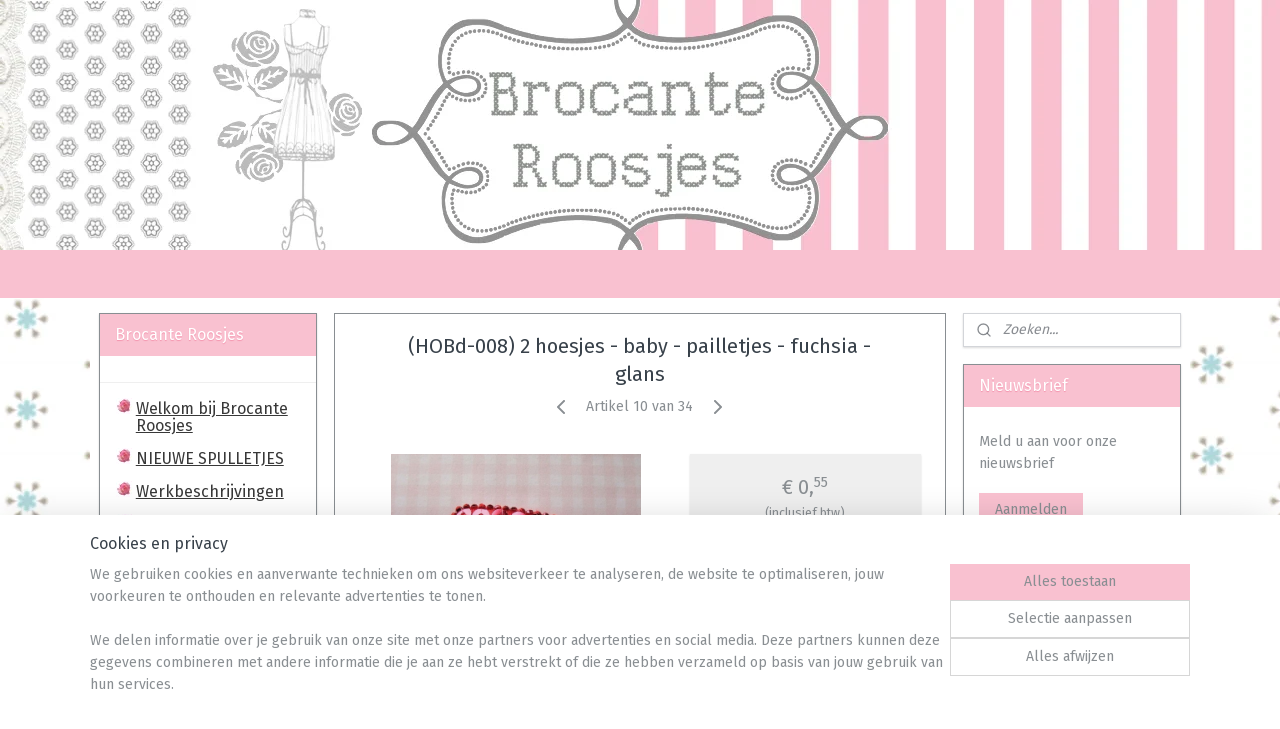

--- FILE ---
content_type: text/html; charset=UTF-8
request_url: https://www.brocanteroosjes.nl/a-25348777/hoesjes-baby-diversen/hobd-008-2-hoesjes-baby-pailletjes-fuchsia-glans/
body_size: 24632
content:
<!DOCTYPE html>
<!--[if lt IE 7]>
<html lang="nl"
      class="no-js lt-ie9 lt-ie8 lt-ie7 secure"> <![endif]-->
<!--[if IE 7]>
<html lang="nl"
      class="no-js lt-ie9 lt-ie8 is-ie7 secure"> <![endif]-->
<!--[if IE 8]>
<html lang="nl"
      class="no-js lt-ie9 is-ie8 secure"> <![endif]-->
<!--[if gt IE 8]><!-->
<html lang="nl" class="no-js secure">
<!--<![endif]-->
<head prefix="og: http://ogp.me/ns#">
    <meta http-equiv="Content-Type" content="text/html; charset=UTF-8"/>

    <title>(HOBd-008) 2 hoesjes - baby - pailletjes - fuchsia - glans | Hoesjes - baby - diversen | Brocante Roosjes</title>
    <meta name="robots" content="noarchive"/>
    <meta name="robots" content="index,follow,noodp,noydir"/>
    
    <meta name="verify-v1" content="DqVdR9yMJ-DGrG0SWvJ4sRBsghlXnXsIxg5yOhMrTKs"/>
        <meta name="google-site-verification" content="DqVdR9yMJ-DGrG0SWvJ4sRBsghlXnXsIxg5yOhMrTKs"/>
    <meta name="viewport" content="width=device-width, initial-scale=1.0"/>
    <meta name="revisit-after" content="1 days"/>
    <meta name="generator" content="Mijnwebwinkel"/>
    <meta name="web_author" content="https://www.mijnwebwinkel.nl/"/>

    

    <meta property="og:site_name" content="Brocante Roosjes"/>

        <meta property="og:title" content="(HOBd-008) 2 hoesjes - baby - pailletjes - fuchsia - glans"/>
    <meta property="og:description" content="2 Hoesjes voor haarspeldjes - baby pailletjes kleur: fuchsia glans afm.: 3,5cm (prijs is per 2 stuks)"/>
    <meta property="og:type" content="product"/>
    <meta property="og:image" content="https://cdn.myonlinestore.eu/93c0acad-6be1-11e9-a722-44a8421b9960/image/cache/article/713b12df588c11d4424649867da1aaf4672ad270.jpg"/>
        <meta property="og:url" content="https://www.brocanteroosjes.nl/a-25348777/hoesjes-baby-diversen/hobd-008-2-hoesjes-baby-pailletjes-fuchsia-glans/"/>

    <link rel="preload" as="style" href="https://static.myonlinestore.eu/assets/../js/fancybox/jquery.fancybox.css?20260122123214"
          onload="this.onload=null;this.rel='stylesheet'">
    <noscript>
        <link rel="stylesheet" href="https://static.myonlinestore.eu/assets/../js/fancybox/jquery.fancybox.css?20260122123214">
    </noscript>

    <link rel="stylesheet" type="text/css" href="https://asset.myonlinestore.eu/1vfpeglMwmk49OPWwRy59jTmkJnz0T.css"/>

    <link rel="preload" as="style" href="https://static.myonlinestore.eu/assets/../fonts/fontawesome-6.4.2/css/fontawesome.min.css?20260122123214"
          onload="this.onload=null;this.rel='stylesheet'">
    <link rel="preload" as="style" href="https://static.myonlinestore.eu/assets/../fonts/fontawesome-6.4.2/css/solid.min.css?20260122123214"
          onload="this.onload=null;this.rel='stylesheet'">
    <link rel="preload" as="style" href="https://static.myonlinestore.eu/assets/../fonts/fontawesome-6.4.2/css/brands.min.css?20260122123214"
          onload="this.onload=null;this.rel='stylesheet'">
    <link rel="preload" as="style" href="https://static.myonlinestore.eu/assets/../fonts/fontawesome-6.4.2/css/v4-shims.min.css?20260122123214"
          onload="this.onload=null;this.rel='stylesheet'">
    <noscript>
        <link rel="stylesheet" href="https://static.myonlinestore.eu/assets/../fonts/font-awesome-4.1.0/css/font-awesome.4.1.0.min.css?20260122123214">
    </noscript>

    <link rel="preconnect" href="https://static.myonlinestore.eu/" crossorigin />
    <link rel="dns-prefetch" href="https://static.myonlinestore.eu/" />
    <link rel="preconnect" href="https://cdn.myonlinestore.eu" crossorigin />
    <link rel="dns-prefetch" href="https://cdn.myonlinestore.eu" />

    <script type="text/javascript" src="https://static.myonlinestore.eu/assets/../js/modernizr.js?20260122123214"></script>
        
    <link rel="canonical" href="https://www.brocanteroosjes.nl/a-25348777/hoesjes-baby-diversen/hobd-008-2-hoesjes-baby-pailletjes-fuchsia-glans/"/>
    <link rel="icon" type="image/x-icon" href="https://cdn.myonlinestore.eu/93c0acad-6be1-11e9-a722-44a8421b9960/favicon.ico?t=1769034981"
              />
    <script>
        var _rollbarConfig = {
        accessToken: 'd57a2075769e4401ab611d78421f1c89',
        captureUncaught: false,
        captureUnhandledRejections: false,
        verbose: false,
        payload: {
            environment: 'prod',
            person: {
                id: 12229,
            },
            ignoredMessages: [
                'request aborted',
                'network error',
                'timeout'
            ]
        },
        reportLevel: 'error'
    };
    // Rollbar Snippet
    !function(r){var e={};function o(n){if(e[n])return e[n].exports;var t=e[n]={i:n,l:!1,exports:{}};return r[n].call(t.exports,t,t.exports,o),t.l=!0,t.exports}o.m=r,o.c=e,o.d=function(r,e,n){o.o(r,e)||Object.defineProperty(r,e,{enumerable:!0,get:n})},o.r=function(r){"undefined"!=typeof Symbol&&Symbol.toStringTag&&Object.defineProperty(r,Symbol.toStringTag,{value:"Module"}),Object.defineProperty(r,"__esModule",{value:!0})},o.t=function(r,e){if(1&e&&(r=o(r)),8&e)return r;if(4&e&&"object"==typeof r&&r&&r.__esModule)return r;var n=Object.create(null);if(o.r(n),Object.defineProperty(n,"default",{enumerable:!0,value:r}),2&e&&"string"!=typeof r)for(var t in r)o.d(n,t,function(e){return r[e]}.bind(null,t));return n},o.n=function(r){var e=r&&r.__esModule?function(){return r.default}:function(){return r};return o.d(e,"a",e),e},o.o=function(r,e){return Object.prototype.hasOwnProperty.call(r,e)},o.p="",o(o.s=0)}([function(r,e,o){var n=o(1),t=o(4);_rollbarConfig=_rollbarConfig||{},_rollbarConfig.rollbarJsUrl=_rollbarConfig.rollbarJsUrl||"https://cdnjs.cloudflare.com/ajax/libs/rollbar.js/2.14.4/rollbar.min.js",_rollbarConfig.async=void 0===_rollbarConfig.async||_rollbarConfig.async;var a=n.setupShim(window,_rollbarConfig),l=t(_rollbarConfig);window.rollbar=n.Rollbar,a.loadFull(window,document,!_rollbarConfig.async,_rollbarConfig,l)},function(r,e,o){var n=o(2);function t(r){return function(){try{return r.apply(this,arguments)}catch(r){try{console.error("[Rollbar]: Internal error",r)}catch(r){}}}}var a=0;function l(r,e){this.options=r,this._rollbarOldOnError=null;var o=a++;this.shimId=function(){return o},"undefined"!=typeof window&&window._rollbarShims&&(window._rollbarShims[o]={handler:e,messages:[]})}var i=o(3),s=function(r,e){return new l(r,e)},d=function(r){return new i(s,r)};function c(r){return t(function(){var e=Array.prototype.slice.call(arguments,0),o={shim:this,method:r,args:e,ts:new Date};window._rollbarShims[this.shimId()].messages.push(o)})}l.prototype.loadFull=function(r,e,o,n,a){var l=!1,i=e.createElement("script"),s=e.getElementsByTagName("script")[0],d=s.parentNode;i.crossOrigin="",i.src=n.rollbarJsUrl,o||(i.async=!0),i.onload=i.onreadystatechange=t(function(){if(!(l||this.readyState&&"loaded"!==this.readyState&&"complete"!==this.readyState)){i.onload=i.onreadystatechange=null;try{d.removeChild(i)}catch(r){}l=!0,function(){var e;if(void 0===r._rollbarDidLoad){e=new Error("rollbar.js did not load");for(var o,n,t,l,i=0;o=r._rollbarShims[i++];)for(o=o.messages||[];n=o.shift();)for(t=n.args||[],i=0;i<t.length;++i)if("function"==typeof(l=t[i])){l(e);break}}"function"==typeof a&&a(e)}()}}),d.insertBefore(i,s)},l.prototype.wrap=function(r,e,o){try{var n;if(n="function"==typeof e?e:function(){return e||{}},"function"!=typeof r)return r;if(r._isWrap)return r;if(!r._rollbar_wrapped&&(r._rollbar_wrapped=function(){o&&"function"==typeof o&&o.apply(this,arguments);try{return r.apply(this,arguments)}catch(o){var e=o;throw e&&("string"==typeof e&&(e=new String(e)),e._rollbarContext=n()||{},e._rollbarContext._wrappedSource=r.toString(),window._rollbarWrappedError=e),e}},r._rollbar_wrapped._isWrap=!0,r.hasOwnProperty))for(var t in r)r.hasOwnProperty(t)&&(r._rollbar_wrapped[t]=r[t]);return r._rollbar_wrapped}catch(e){return r}};for(var p="log,debug,info,warn,warning,error,critical,global,configure,handleUncaughtException,handleAnonymousErrors,handleUnhandledRejection,captureEvent,captureDomContentLoaded,captureLoad".split(","),u=0;u<p.length;++u)l.prototype[p[u]]=c(p[u]);r.exports={setupShim:function(r,e){if(r){var o=e.globalAlias||"Rollbar";if("object"==typeof r[o])return r[o];r._rollbarShims={},r._rollbarWrappedError=null;var a=new d(e);return t(function(){e.captureUncaught&&(a._rollbarOldOnError=r.onerror,n.captureUncaughtExceptions(r,a,!0),e.wrapGlobalEventHandlers&&n.wrapGlobals(r,a,!0)),e.captureUnhandledRejections&&n.captureUnhandledRejections(r,a,!0);var t=e.autoInstrument;return!1!==e.enabled&&(void 0===t||!0===t||"object"==typeof t&&t.network)&&r.addEventListener&&(r.addEventListener("load",a.captureLoad.bind(a)),r.addEventListener("DOMContentLoaded",a.captureDomContentLoaded.bind(a))),r[o]=a,a})()}},Rollbar:d}},function(r,e){function o(r,e,o){if(e.hasOwnProperty&&e.hasOwnProperty("addEventListener")){for(var n=e.addEventListener;n._rollbarOldAdd&&n.belongsToShim;)n=n._rollbarOldAdd;var t=function(e,o,t){n.call(this,e,r.wrap(o),t)};t._rollbarOldAdd=n,t.belongsToShim=o,e.addEventListener=t;for(var a=e.removeEventListener;a._rollbarOldRemove&&a.belongsToShim;)a=a._rollbarOldRemove;var l=function(r,e,o){a.call(this,r,e&&e._rollbar_wrapped||e,o)};l._rollbarOldRemove=a,l.belongsToShim=o,e.removeEventListener=l}}r.exports={captureUncaughtExceptions:function(r,e,o){if(r){var n;if("function"==typeof e._rollbarOldOnError)n=e._rollbarOldOnError;else if(r.onerror){for(n=r.onerror;n._rollbarOldOnError;)n=n._rollbarOldOnError;e._rollbarOldOnError=n}e.handleAnonymousErrors();var t=function(){var o=Array.prototype.slice.call(arguments,0);!function(r,e,o,n){r._rollbarWrappedError&&(n[4]||(n[4]=r._rollbarWrappedError),n[5]||(n[5]=r._rollbarWrappedError._rollbarContext),r._rollbarWrappedError=null);var t=e.handleUncaughtException.apply(e,n);o&&o.apply(r,n),"anonymous"===t&&(e.anonymousErrorsPending+=1)}(r,e,n,o)};o&&(t._rollbarOldOnError=n),r.onerror=t}},captureUnhandledRejections:function(r,e,o){if(r){"function"==typeof r._rollbarURH&&r._rollbarURH.belongsToShim&&r.removeEventListener("unhandledrejection",r._rollbarURH);var n=function(r){var o,n,t;try{o=r.reason}catch(r){o=void 0}try{n=r.promise}catch(r){n="[unhandledrejection] error getting `promise` from event"}try{t=r.detail,!o&&t&&(o=t.reason,n=t.promise)}catch(r){}o||(o="[unhandledrejection] error getting `reason` from event"),e&&e.handleUnhandledRejection&&e.handleUnhandledRejection(o,n)};n.belongsToShim=o,r._rollbarURH=n,r.addEventListener("unhandledrejection",n)}},wrapGlobals:function(r,e,n){if(r){var t,a,l="EventTarget,Window,Node,ApplicationCache,AudioTrackList,ChannelMergerNode,CryptoOperation,EventSource,FileReader,HTMLUnknownElement,IDBDatabase,IDBRequest,IDBTransaction,KeyOperation,MediaController,MessagePort,ModalWindow,Notification,SVGElementInstance,Screen,TextTrack,TextTrackCue,TextTrackList,WebSocket,WebSocketWorker,Worker,XMLHttpRequest,XMLHttpRequestEventTarget,XMLHttpRequestUpload".split(",");for(t=0;t<l.length;++t)r[a=l[t]]&&r[a].prototype&&o(e,r[a].prototype,n)}}}},function(r,e){function o(r,e){this.impl=r(e,this),this.options=e,function(r){for(var e=function(r){return function(){var e=Array.prototype.slice.call(arguments,0);if(this.impl[r])return this.impl[r].apply(this.impl,e)}},o="log,debug,info,warn,warning,error,critical,global,configure,handleUncaughtException,handleAnonymousErrors,handleUnhandledRejection,_createItem,wrap,loadFull,shimId,captureEvent,captureDomContentLoaded,captureLoad".split(","),n=0;n<o.length;n++)r[o[n]]=e(o[n])}(o.prototype)}o.prototype._swapAndProcessMessages=function(r,e){var o,n,t;for(this.impl=r(this.options);o=e.shift();)n=o.method,t=o.args,this[n]&&"function"==typeof this[n]&&("captureDomContentLoaded"===n||"captureLoad"===n?this[n].apply(this,[t[0],o.ts]):this[n].apply(this,t));return this},r.exports=o},function(r,e){r.exports=function(r){return function(e){if(!e&&!window._rollbarInitialized){for(var o,n,t=(r=r||{}).globalAlias||"Rollbar",a=window.rollbar,l=function(r){return new a(r)},i=0;o=window._rollbarShims[i++];)n||(n=o.handler),o.handler._swapAndProcessMessages(l,o.messages);window[t]=n,window._rollbarInitialized=!0}}}}]);
    // End Rollbar Snippet
    </script>
    <script defer type="text/javascript" src="https://static.myonlinestore.eu/assets/../js/jquery.min.js?20260122123214"></script><script defer type="text/javascript" src="https://static.myonlinestore.eu/assets/../js/mww/shop.js?20260122123214"></script><script defer type="text/javascript" src="https://static.myonlinestore.eu/assets/../js/mww/shop/category.js?20260122123214"></script><script defer type="text/javascript" src="https://static.myonlinestore.eu/assets/../js/fancybox/jquery.fancybox.pack.js?20260122123214"></script><script defer type="text/javascript" src="https://static.myonlinestore.eu/assets/../js/fancybox/jquery.fancybox-thumbs.js?20260122123214"></script><script defer type="text/javascript" src="https://static.myonlinestore.eu/assets/../js/mww/image.js?20260122123214"></script><script defer type="text/javascript" src="https://static.myonlinestore.eu/assets/../js/mww/shop/article.js?20260122123214"></script><script defer type="text/javascript" src="https://static.myonlinestore.eu/assets/../js/mww/product/product.js?20260122123214"></script><script defer type="text/javascript" src="https://static.myonlinestore.eu/assets/../js/mww/product/product.configurator.js?20260122123214"></script><script defer type="text/javascript"
                src="https://static.myonlinestore.eu/assets/../js/mww/product/product.configurator.validator.js?20260122123214"></script><script defer type="text/javascript" src="https://static.myonlinestore.eu/assets/../js/mww/product/product.main.js?20260122123214"></script><script defer type="text/javascript" src="https://static.myonlinestore.eu/assets/../js/mww/navigation.js?20260122123214"></script><script defer type="text/javascript" src="https://static.myonlinestore.eu/assets/../js/delay.js?20260122123214"></script><script defer type="text/javascript" src="https://static.myonlinestore.eu/assets/../js/mww/ajax.js?20260122123214"></script><script defer type="text/javascript" src="https://static.myonlinestore.eu/assets/../js/foundation/foundation.min.js?20260122123214"></script><script defer type="text/javascript" src="https://static.myonlinestore.eu/assets/../js/foundation/foundation/foundation.topbar.js?20260122123214"></script><script defer type="text/javascript" src="https://static.myonlinestore.eu/assets/../js/foundation/foundation/foundation.tooltip.js?20260122123214"></script><script defer type="text/javascript" src="https://static.myonlinestore.eu/assets/../js/mww/deferred.js?20260122123214"></script>
        <script src="https://static.myonlinestore.eu/assets/webpack/bootstrapper.ce10832e.js"></script>
    
    <script src="https://static.myonlinestore.eu/assets/webpack/vendor.85ea91e8.js" defer></script><script src="https://static.myonlinestore.eu/assets/webpack/main.c5872b2c.js" defer></script>
    
    <script src="https://static.myonlinestore.eu/assets/webpack/webcomponents.377dc92a.js" defer></script>
    
    <script src="https://static.myonlinestore.eu/assets/webpack/render.8395a26c.js" defer></script>

    <script>
        window.bootstrapper.add(new Strap('marketingScripts', []));
    </script>
        <script>
  window.dataLayer = window.dataLayer || [];

  function gtag() {
    dataLayer.push(arguments);
  }

    gtag(
    "consent",
    "default",
    {
      "ad_storage": "denied",
      "ad_user_data": "denied",
      "ad_personalization": "denied",
      "analytics_storage": "denied",
      "security_storage": "granted",
      "personalization_storage": "denied",
      "functionality_storage": "denied",
    }
  );

  gtag("js", new Date());
  gtag("config", 'G-HSRC51ENF9', { "groups": "myonlinestore" });gtag("config", 'G-EMW34249QV');</script>
<script async src="https://www.googletagmanager.com/gtag/js?id=G-HSRC51ENF9"></script>
        <script>
        
    </script>
        
<script>
    var marketingStrapId = 'marketingScripts'
    var marketingScripts = window.bootstrapper.use(marketingStrapId);

    if (marketingScripts === null) {
        marketingScripts = [];
    }

    
    window.bootstrapper.update(new Strap(marketingStrapId, marketingScripts));
</script>
    <noscript>
        <style>ul.products li {
                opacity: 1 !important;
            }</style>
    </noscript>

            <script>
                (function (w, d, s, l, i) {
            w[l] = w[l] || [];
            w[l].push({
                'gtm.start':
                    new Date().getTime(), event: 'gtm.js'
            });
            var f = d.getElementsByTagName(s)[0],
                j = d.createElement(s), dl = l != 'dataLayer' ? '&l=' + l : '';
            j.async = true;
            j.src =
                'https://www.googletagmanager.com/gtm.js?id=' + i + dl;
            f.parentNode.insertBefore(j, f);
        })(window, document, 'script', 'dataLayer', 'GTM-MSQ3L6L');
            </script>

</head>
<body    class="lang-nl_NL layout-width-1100 threeColumn">

    <noscript>
                    <iframe src="https://www.googletagmanager.com/ns.html?id=GTM-MSQ3L6L" height="0" width="0"
                    style="display:none;visibility:hidden"></iframe>
            </noscript>


<header>
    <a tabindex="0" id="skip-link" class="button screen-reader-text" href="#content">Spring naar de hoofdtekst</a>
</header>


<div id="react_element__filter"></div>

<div class="site-container">
    <div class="inner-wrap">
                    <nav class="tab-bar mobile-navigation custom-topbar ">
    <section class="left-button" style="display: none;">
        <a class="mobile-nav-button"
           href="#" data-react-trigger="mobile-navigation-toggle">
                <div   
    aria-hidden role="img"
    class="icon icon--sf-menu
        "
    >
    <svg><use xlink:href="#sf-menu"></use></svg>
    </div>
&#160;
                <span>Menu</span>        </a>
    </section>
    <section class="title-section">
        <span class="title">Brocante Roosjes</span>
    </section>
    <section class="right-button">

                                            <a href="/customer/login/" class="foldout-account">
                <span class="profile-icon"
                      data-logged-in="false">    <div   
    aria-hidden role="img"
    class="icon icon--sf-user
        "
    >
    <svg><use xlink:href="#sf-user"></use></svg>
    </div>
</span>
                    <span class="profile-icon" data-logged-in="true"
                          style="display: none">    <div   
    aria-hidden role="img"
    class="icon icon--sf-user-check
        "
    >
    <svg><use xlink:href="#sf-user-check"></use></svg>
    </div>
</span>
                </a>
                                    
        <a href="/cart/" class="cart-icon hidden">
                <div   
    aria-hidden role="img"
    class="icon icon--sf-shopping-cart
        "
    >
    <svg><use xlink:href="#sf-shopping-cart"></use></svg>
    </div>
            <span class="cart-count" style="display: none"></span>
        </a>
    </section>
</nav>
        
        
        <div class="bg-container custom-css-container"             data-active-language="nl"
            data-current-date="22-01-2026"
            data-category-id="unknown"
            data-article-id="25348777"
            data-article-category-id="607759"
            data-article-name="(HOBd-008) 2 hoesjes - baby - pailletjes - fuchsia - glans"
        >
            <noscript class="no-js-message">
                <div class="inner">
                    Javascript is uitgeschakeld.


Zonder Javascript is het niet mogelijk bestellingen te plaatsen in deze webwinkel en zijn een aantal functionaliteiten niet beschikbaar.
                </div>
            </noscript>

            <div id="header">
                <div id="react_root"><!-- --></div>
                <div
                    class="header-bar-top">
                                    </div>

                



<sf-header-image
    class="web-component"
    header-element-height="250px"
    align="center"
    store-name="Brocante Roosjes"
    store-url="https://www.brocanteroosjes.nl/"
    background-image-url="https://cdn.myonlinestore.eu/93c0acad-6be1-11e9-a722-44a8421b9960/nl_NL_image_header_4.jpg?t=1769034981"
    mobile-background-image-url=""
    logo-custom-width=""
    logo-custom-height=""
    page-column-width="1100"
    style="
        height: 250px;

        --background-color: #FFFFFF;
        --background-height: 250px;
        --background-aspect-ratio: 8.8;
        --scaling-background-aspect-ratio: 4.4;
        --mobile-background-height: 0px;
        --mobile-background-aspect-ratio: 1;
        --color: #898E92;
        --logo-custom-width: auto;
        --logo-custom-height: auto;
        --logo-aspect-ratio: 1
        ">
    </sf-header-image>
                <div class="header-bar-bottom">
                                                
<div class="row header-bar-inner" data-bar-position="header" data-options="sticky_on: large; is_hover: true; scrolltop: true;" data-topbar>
    <section class="top-bar-section">
                                    <div class="module-container shortcuts align-left">
                    
                </div>
                        </section>
</div>

                                    </div>
            </div>

            
            
            <div id="content" class="columncount-3">
                <div class="row">
                                                                                            <div class="columns large-8 medium-14 large-push-3" id="centercolumn">
    
    
                                    <script>
        window.bootstrapper.add(new Strap('product', {
            id: '25348777',
            name: '(HOBd-008) 2 hoesjes - baby - pailletjes - fuchsia - glans',
            value: '0.550000',
            currency: 'EUR'
        }));

        var marketingStrapId = 'marketingScripts'
        var marketingScripts = window.bootstrapper.use(marketingStrapId);

        if (marketingScripts === null) {
            marketingScripts = [];
        }

        marketingScripts.push({
            inline: `if (typeof window.fbq === 'function') {
                window.fbq('track', 'ViewContent', {
                    content_name: "(HOBd-008) 2 hoesjes - baby - pailletjes - fuchsia - glans",
                    content_ids: ["25348777"],
                    content_type: "product"
                });
            }`,
        });

        window.bootstrapper.update(new Strap(marketingStrapId, marketingScripts));
    </script>
    <div id="react_element__product-events"><!-- --></div>

    <script type="application/ld+json">
        {"@context":"https:\/\/schema.org","@graph":[{"@type":"Product","name":"(HOBd-008) 2 hoesjes - baby - pailletjes - fuchsia - glans","description":"2 Hoesjes voor haarspeldjes - babypailletjeskleur:\u0026nbsp;fuchsia glansafm.: 3,5cm(prijs is per 2 stuks)","offers":{"@type":"Offer","availability":"https:\/\/schema.org\/InStock","url":"https:\/\/www.brocanteroosjes.nl\/a-25348777\/hoesjes-baby-diversen\/hobd-008-2-hoesjes-baby-pailletjes-fuchsia-glans\/","priceSpecification":{"@type":"PriceSpecification","priceCurrency":"EUR","price":"0.55","valueAddedTaxIncluded":true},"@id":"https:\/\/www.brocanteroosjes.nl\/#\/schema\/Offer\/b350bece-bd55-11eb-a98b-0a6e45a98899"},"image":{"@type":"ImageObject","url":"https:\/\/cdn.myonlinestore.eu\/93c0acad-6be1-11e9-a722-44a8421b9960\/image\/cache\/article\/713b12df588c11d4424649867da1aaf4672ad270.jpg","contentUrl":"https:\/\/cdn.myonlinestore.eu\/93c0acad-6be1-11e9-a722-44a8421b9960\/image\/cache\/article\/713b12df588c11d4424649867da1aaf4672ad270.jpg","@id":"https:\/\/cdn.myonlinestore.eu\/93c0acad-6be1-11e9-a722-44a8421b9960\/image\/cache\/article\/713b12df588c11d4424649867da1aaf4672ad270.jpg"},"@id":"https:\/\/www.brocanteroosjes.nl\/#\/schema\/Product\/b350bece-bd55-11eb-a98b-0a6e45a98899"}]}
    </script>
            <div class="article product-page classic">
            <span class="badge-container">
            </span>
            <h1 class="product-title">
        (HOBd-008) 2 hoesjes - baby - pailletjes - fuchsia - glans    </h1>
            <span class="sku-container">
            </span>

        
<div class="prev_next-button">
                            <a href="/a-25348775/hoesjes-baby-diversen/hobd-007-2-hoesjes-baby-pailletjes-lichtroze-glans/" title="Vorige artikel &#xA;((HOBd-007) 2 hoesjes - baby - pailletjes - lichtroze - glans)" class="prev_next_article" accesskey="p"><div   
    aria-hidden role="img"
    class="icon icon--sf-chevron-left
        "
            title="{{ language.getText(&#039;previous_article&#039;) }} &amp;#xA;({{ buttons.left.title|raw }})"
    ><svg><use xlink:href="#sf-chevron-left"></use></svg></div></a>        <span>Artikel 10 van 34</span>
            <a href="/a-36116900/hoesjes-baby-diversen/hobd-010-2-hoesjes-baby-pailletjes-aqua-glans/" title="Volgende artikel &#xA;((HOBd-010) 2 hoesjes - baby - pailletjes - aqua - glans)" class="prev_next_article" accesskey="n"><div   
    aria-hidden role="img"
    class="icon icon--sf-chevron-right
        "
            title="{{ language.getText(&#039;next_article&#039;) }} &amp;#xA;({{ buttons.right.title|raw }})"
    ><svg><use xlink:href="#sf-chevron-right"></use></svg></div></a>    
    </div>

        <div class="clearfix"></div>

        <div class="row top-container">
                            <div class="left">
            
                            <div class="images">
                                    <div class="large">
                        

<a href="https://cdn.myonlinestore.eu/93c0acad-6be1-11e9-a722-44a8421b9960/image/cache/full/713b12df588c11d4424649867da1aaf4672ad270.jpg?20260122123214"
    class="fancybox"
    data-fancybox-type="image"
    data-thumbnail="https://cdn.myonlinestore.eu/93c0acad-6be1-11e9-a722-44a8421b9960/image/cache/full/713b12df588c11d4424649867da1aaf4672ad270.jpg?20260122123214"
    rel="fancybox-thumb" title="(HOBd-008) 2 hoesjes - baby - pailletjes - fuchsia - glans"
    id="afbeelding1"
    >
                        <img src="https://cdn.myonlinestore.eu/93c0acad-6be1-11e9-a722-44a8421b9960/image/cache/full/713b12df588c11d4424649867da1aaf4672ad270.jpg?20260122123214" alt="&#x28;HOBd-008&#x29;&#x20;2&#x20;hoesjes&#x20;-&#x20;baby&#x20;-&#x20;pailletjes&#x20;-&#x20;fuchsia&#x20;-&#x20;glans" />
            </a>
                    </div>
                            </div>
                    <ul class="thumbs">
                                
                                            </ul>
        
                            </div>
            
                                        <div class="right">
                    <div class="product-options columns">
                        
<div class="js-enable-after-load disabled">
    <div class="article-options" data-article-element="options">
        <div class="row">
            <div class="large-14 columns price-container">
                

    
    <span class="pricetag">
                    <span class="regular">
                    € 0,<sup>55</sup>

            </span>
            </span>

                                                    <small>
                        (inclusief                        btw)
                    </small>
                                            </div>
        </div>

                            
            <form accept-charset="UTF-8" name="add_to_cart"
          method="post" action="" class="legacy" data-optionlist-url="https://www.brocanteroosjes.nl/article/select-articlelist-option/" id="addToCartForm">
            <div class="form-group        ">
    <div class="control-group">
            <div class="control-container   no-errors    ">
                                            </div>
                                </div>
</div>
    
            <input type="hidden"
            id="add_to_cart_category_article_id" name="add_to_cart[category_article_id]" class="form-control"
            value="25348777"                                         data-validator-range="0-0"
                />
        <input type="hidden"
            id="add_to_cart__token" name="add_to_cart[_token]" class="form-control"
            value="ff9e822092256ed314.8Sh2q1_vcOS34MsySYYpeTp5Rx-yjJ753wiKvuuRhhk.lBlHmxCdApDxgq1YDbJQSQMYLSjY9P2pq0C72qbIv1CzXAbvad8orP7NqA"                                         data-validator-range="0-0"
                />
        
            <div class="stockinfo">
                                                                                Voorraad
                        110
                                                    stuks
                                            
                                        
                                                                    </div>
                                            <div class="form-group">
    <div class="control-group">
                                <script language=JavaScript>
                function NumericOnly(event) {
                    var key_code;
                    if (window.event) {
                        // for IE
                        key_code = event.keyCode
                    } else if (event.which) {
                        // for Netscape/Firefox/Opera
                        key_code = event.which
                    }
                    if (((key_code < 48) || (key_code > 57)) && key_code != 8) {
                        return false;
                    }
                    return true;
                }
            </script>
            <div class="control-container prefix" data-prefix="Aantal">
                <input type="text" name="amount" value="1" class="form-control" onKeyPress="return NumericOnly(event);" />
            </div>
                    </div>
    </div>

                                    <input type="hidden" name="ajax_cart" value="true" class="has_ajax_cart"/>
                                <button type="submit" data-testid="add-to-cart-button-enabled" name="add" class="btn buy-button" onclick="if (window.addToCart) window.addToCart({ value: '0.550000', currency: 'EUR' });">Voeg toe aan winkelwagen</button>
                        </form>
        
        
    </div>
</div>
                        <div class="save-button-detail" id="react_element__saveforlater-detail-button" data-product-id="b350bece-bd55-11eb-a98b-0a6e45a98899" data-product-name="(HOBd-008) 2 hoesjes - baby - pailletjes - fuchsia - glans" data-analytics-id="25348777" data-value="0.550000" data-currency="EUR"></div>
                    </div>
                </div>
                    </div>

            <a href="/c-607759/hoesjes-baby-diversen/" onclick="if(window.gotoCategoryFromHistory) {window.gotoCategoryFromHistory(this.href); void(0)}" class="btn tiny">
        Overzicht
   </a>


                    <ul class="product-tabs" style="display: none">
            <li class="active">
                <a href="#" data-tab-id="description">Beschrijving</a>
            </li>
                            <li>
                    <a href="#" data-tab-id="specs">Specificaties</a>
                </li>
                    </ul>
    
        <div class="product-tab row description" data-tab-content="description">
            <div class="rte_content fullwidth">
                                    <p>2 Hoesjes voor haarspeldjes - baby</p><p>pailletjes</p><p>kleur:&nbsp;fuchsia glans</p><p>afm.: 3,5cm</p><p>(prijs is per 2 stuks)</p>
                            </div>
                    </div>
                    <div class="product-tab" data-tab-content="specs">
                <div class="article-specs" style="display: none">
                    <div class="inner">
                            <table class="article-specs" data-article-element="specs">
            </table>
                    </div>
                </div>
            </div>
            </div>

            
    <div class="related-articles bottom">
        <h3>Klanten kochten ook</h3>
        <ul class="products flexbox">
                                                <li id="article_25348786"><span class="row-top"><a href="https://cdn.myonlinestore.eu/93c0acad-6be1-11e9-a722-44a8421b9960/image/cache/full/4636a51a88cac004135232403ee8e7454937a3e6.jpg?20260122123214" class="fancybox zoom" rel="overview"
           title="(HOBd-012) 2 hoesjes - baby - pailletjes - zilver - glans"
           data-product-url="https://www.brocanteroosjes.nl/a-25348786/hoesjes-baby-diversen/hobd-012-2-hoesjes-baby-pailletjes-zilver-glans/"><div   
    aria-hidden role="img"
    class="icon icon--sf-zoom-in
        "
            title="zoom-in"
    ><svg><use xlink:href="#sf-zoom-in"></use></svg></div></a><a href="https://www.brocanteroosjes.nl/a-25348786/hoesjes-baby-diversen/hobd-012-2-hoesjes-baby-pailletjes-zilver-glans/" class="image" title="(HOBd-012) 2 hoesjes - baby - pailletjes - zilver - glans"
           style="background-image: url(https://cdn.myonlinestore.eu/93c0acad-6be1-11e9-a722-44a8421b9960/image/cache/article/4636a51a88cac004135232403ee8e7454937a3e6.jpg?20260122123214);"><img src="https://cdn.myonlinestore.eu/93c0acad-6be1-11e9-a722-44a8421b9960/image/cache/article/4636a51a88cac004135232403ee8e7454937a3e6.jpg?20260122123214" alt="(HOBd-012) 2 hoesjes - baby - pailletjes - zilver - glans" /></a></span><span class="row-bottom"><div class="info"><a href="https://www.brocanteroosjes.nl/a-25348786/hoesjes-baby-diversen/hobd-012-2-hoesjes-baby-pailletjes-zilver-glans/" class="title">(HOBd-012) 2 hoesjes - baby - pailletjes - zilver - glans</a><p class="desc">
                        2 Hoesjes voor haarspeldjes - baby<br /><br />
pailletjes<br /><br />
kleur: zilver glans<br /><br />
afm.: 3,5cm<br /><br />
(prijs is per 2 stuks)
        </p><div class="right"><span class="pricetag"><span class="regular">
                    € 0,<sup>55</sup></span></span><div class="product-overview-buttons "><div class="order-button"><a class="order btn" href="https://www.brocanteroosjes.nl/a-25348786/hoesjes-baby-diversen/hobd-012-2-hoesjes-baby-pailletjes-zilver-glans/"
                    title="(HOBd-012) 2 hoesjes - baby - pailletjes - zilver - glans bestellen">Bestellen</a></div></div></div></div></span></li>                                                                <li id="article_23058327"><span class="row-top"><a href="https://cdn.myonlinestore.eu/93c0acad-6be1-11e9-a722-44a8421b9960/image/cache/full/db7f4152f17a1b2a8f8da987b741cdf36b75b12e.jpg?20260122123214" class="fancybox zoom" rel="overview"
           title="(HA-001) 2 klik-klak haarspeldjes - baby - zilver - 3cm"
           data-product-url="https://www.brocanteroosjes.nl/a-23058327/klik-klak-speldjes-knipjes/ha-001-2-klik-klak-haarspeldjes-baby-zilver-3cm/"><div   
    aria-hidden role="img"
    class="icon icon--sf-zoom-in
        "
            title="zoom-in"
    ><svg><use xlink:href="#sf-zoom-in"></use></svg></div></a><a href="https://www.brocanteroosjes.nl/a-23058327/klik-klak-speldjes-knipjes/ha-001-2-klik-klak-haarspeldjes-baby-zilver-3cm/" class="image" title="(HA-001) 2 klik-klak haarspeldjes - baby - zilver - 3cm"
           style="background-image: url(https://cdn.myonlinestore.eu/93c0acad-6be1-11e9-a722-44a8421b9960/image/cache/article/db7f4152f17a1b2a8f8da987b741cdf36b75b12e.jpg?20260122123214);"><img src="https://cdn.myonlinestore.eu/93c0acad-6be1-11e9-a722-44a8421b9960/image/cache/article/db7f4152f17a1b2a8f8da987b741cdf36b75b12e.jpg?20260122123214" alt="(HA-001) 2 klik-klak haarspeldjes - baby - zilver - 3cm" /></a></span><span class="row-bottom"><div class="info"><a href="https://www.brocanteroosjes.nl/a-23058327/klik-klak-speldjes-knipjes/ha-001-2-klik-klak-haarspeldjes-baby-zilver-3cm/" class="title">(HA-001) 2 klik-klak haarspeldjes - baby - zilver - 3cm</a><p class="desc">
                        2 klik-klak haarspeldjes<br /><br />
Super kwaliteit<br /><br />
kleur: zilver<br /><br />
afm.: 3 cm<br /><br />
(deze haarspeldjes passen bij de baby hoesjes van 3,5cm)<br /><br />
De werkbeschrijving voor het maken van haarknipjes staat in het mapje &#039;Werkbeschrijvingen&#039;.<br /><br />
(prijs is…
        </p><div class="right"><span class="pricetag"><span class="regular">
                    € 0,<sup>20</sup></span></span><div class="product-overview-buttons "><div class="order-button"><a class="order btn" href="https://www.brocanteroosjes.nl/a-23058327/klik-klak-speldjes-knipjes/ha-001-2-klik-klak-haarspeldjes-baby-zilver-3cm/"
                    title="(HA-001) 2 klik-klak haarspeldjes - baby - zilver - 3cm bestellen">Bestellen</a></div></div></div></div></span></li>                                                                <li id="article_28617912"><span class="row-top"><a href="https://cdn.myonlinestore.eu/93c0acad-6be1-11e9-a722-44a8421b9960/image/cache/full/770c4b2c2841ce6a43089651707cac4f67909004.jpg?20260122123214" class="fancybox zoom" rel="overview"
           title="(HOBd-002) 2 hoesjes met kant - baby - fuchsia"
           data-product-url="https://www.brocanteroosjes.nl/a-28617912/hoesjes-baby-diversen/hobd-002-2-hoesjes-met-kant-baby-fuchsia/"><div   
    aria-hidden role="img"
    class="icon icon--sf-zoom-in
        "
            title="zoom-in"
    ><svg><use xlink:href="#sf-zoom-in"></use></svg></div></a><a href="https://www.brocanteroosjes.nl/a-28617912/hoesjes-baby-diversen/hobd-002-2-hoesjes-met-kant-baby-fuchsia/" class="image" title="(HOBd-002) 2 hoesjes met kant - baby - fuchsia"
           style="background-image: url(https://cdn.myonlinestore.eu/93c0acad-6be1-11e9-a722-44a8421b9960/image/cache/article/770c4b2c2841ce6a43089651707cac4f67909004.jpg?20260122123214);"><img src="https://cdn.myonlinestore.eu/93c0acad-6be1-11e9-a722-44a8421b9960/image/cache/article/770c4b2c2841ce6a43089651707cac4f67909004.jpg?20260122123214" alt="(HOBd-002) 2 hoesjes met kant - baby - fuchsia" /></a></span><span class="row-bottom"><div class="info"><a href="https://www.brocanteroosjes.nl/a-28617912/hoesjes-baby-diversen/hobd-002-2-hoesjes-met-kant-baby-fuchsia/" class="title">(HOBd-002) 2 hoesjes met kant - baby - fuchsia</a><p class="desc">
                        2 hoesjes met hartjes - baby<br /><br />
kleur: fuchsia<br /><br />
katoen<br /><br />
afm.: 3,5cm<br /><br />
(prijs is per 2 stuks)
        </p><div class="right"><span class="pricetag"><span class="regular">
                    € 0,<sup>50</sup></span></span><div class="product-overview-buttons "><div class="order-button"><a class="order btn" href="https://www.brocanteroosjes.nl/a-28617912/hoesjes-baby-diversen/hobd-002-2-hoesjes-met-kant-baby-fuchsia/"
                    title="(HOBd-002) 2 hoesjes met kant - baby - fuchsia bestellen">Bestellen</a></div></div></div></div></span></li>                                    </ul>
    </div>
    
            
    </div>
<div class="columns large-3 large-pull-8 medium-7" id="leftcolumn">
            <div class="pane paneColumn paneColumnLeft">
            <div class="block navigation side-menu">
    <h3>Brocante Roosjes</h3>
    <ul>    



    
<li class="divider">
            <hr>
    </li>
    




<li class="">
            <a href="https://www.brocanteroosjes.nl/" class="">
            Welkom bij Brocante Roosjes
                    </a>

                                </li>
    




<li class="">
            <a href="https://www.brocanteroosjes.nl/c-4767143/nieuwe-spulletjes/" class="">
            NIEUWE SPULLETJES
                    </a>

                                </li>
    




<li class="">
            <a href="https://www.brocanteroosjes.nl/c-2254384/werkbeschrijvingen/" class="">
            Werkbeschrijvingen
                    </a>

                                </li>
    




<li class="">
            <a href="https://www.brocanteroosjes.nl/c-516771/sale/" class="">
            SALE
                    </a>

                                </li>
    



    
<li class="divider">
            <hr>
    </li>
    




<li class="">
            <a href="https://www.brocanteroosjes.nl/c-1653612/armbandjes-diy/" class="">
            Armbandjes - DIY
                    </a>

                                </li>
    




<li class="">
            <a href="https://www.brocanteroosjes.nl/c-563116/bedels-beertjes/" class="">
            Bedels/ beertjes
                    </a>

                                </li>
    




<li class="">
            <a href="https://www.brocanteroosjes.nl/c-141703/belletjes/" class="">
            Belletjes
                    </a>

                                </li>
    




<li class="">
            <a href="https://www.brocanteroosjes.nl/c-819069/benodigdheden/" class="">
            Benodigdheden 
                    </a>

                                </li>
    

    


<li class="has-dropdown">
            <a href="https://www.brocanteroosjes.nl/c-141704/bloemen/" class="">
            Bloemen
                                                <div aria-hidden role="img" class="icon"><svg><use xlink:href="#sf-chevron-down"></use></svg></div>
                                    </a>

                                    <ul class="dropdown">
                        

    


<li class="has-dropdown">
            <a href="https://www.brocanteroosjes.nl/c-599424/bloemen-diversen/" class="">
            Bloemen - diversen
                                                <div aria-hidden role="img" class="icon sub-item"><svg><use xlink:href="#sf-chevron-right"></use></svg></div>
                                    </a>

                                    <ul class="dropdown">
                        




<li class="">
            <a href="https://www.brocanteroosjes.nl/c-2823637/bloemen-diverse-printjes/" class="">
            Bloemen - diverse printjes
                    </a>

                                </li>
    




<li class="">
            <a href="https://www.brocanteroosjes.nl/c-2823642/bloemen-pailletjes/" class="">
            Bloemen - pailletjes
                    </a>

                                </li>
    




<li class="">
            <a href="https://www.brocanteroosjes.nl/c-2823646/bloemen-satijn-met-parel/" class="">
            Bloemen - satijn - met parel
                    </a>

                                </li>
    




<li class="">
            <a href="https://www.brocanteroosjes.nl/c-2823608/bloemen-zilver-goud/" class="">
            Bloemen - zilver &amp; goud
                    </a>

                                </li>
                </ul>
                        </li>
    

    


<li class="has-dropdown">
            <a href="https://www.brocanteroosjes.nl/c-2017250/bloemen-effen-satijn/" class="">
            Bloemen - effen - satijn
                                                <div aria-hidden role="img" class="icon sub-item"><svg><use xlink:href="#sf-chevron-right"></use></svg></div>
                                    </a>

                                    <ul class="dropdown">
                        




<li class="">
            <a href="https://www.brocanteroosjes.nl/c-2818340/bloemen-effen-satijn-10mm-25mm/" class="">
            Bloemen - effen - satijn - 10mm-25mm
                    </a>

                                </li>
    




<li class="">
            <a href="https://www.brocanteroosjes.nl/c-2818351/bloemen-effen-satijn-35mm/" class="">
            Bloemen - effen - satijn - 35mm
                    </a>

                                </li>
    




<li class="">
            <a href="https://www.brocanteroosjes.nl/c-2818355/bloemen-effen-satijn-47mm/" class="">
            Bloemen - effen - satijn - 47mm
                    </a>

                                </li>
    




<li class="">
            <a href="https://www.brocanteroosjes.nl/c-2818354/bloemen-effen-satijn-65mm/" class="">
            Bloemen - effen - satijn - 65mm
                    </a>

                                </li>
                </ul>
                        </li>
    




<li class="">
            <a href="https://www.brocanteroosjes.nl/c-6339606/bloemen-geborduurd/" class="">
            Bloemen - geborduurd
                    </a>

                                </li>
    

    


<li class="has-dropdown">
            <a href="https://www.brocanteroosjes.nl/c-599421/bloemen-gehaakt/" class="">
            Bloemen - gehaakt
                                                <div aria-hidden role="img" class="icon sub-item"><svg><use xlink:href="#sf-chevron-right"></use></svg></div>
                                    </a>

                                    <ul class="dropdown">
                        




<li class="">
            <a href="https://www.brocanteroosjes.nl/c-2824680/bloemetjes-gehaakt-2cm/" class="">
            Bloemetjes - gehaakt - 2cm
                    </a>

                                </li>
    




<li class="">
            <a href="https://www.brocanteroosjes.nl/c-2824685/bloemetjes-gehaakt-met-pareltje-2cm/" class="">
            Bloemetjes - gehaakt - met pareltje - 2cm
                    </a>

                                </li>
    




<li class="">
            <a href="https://www.brocanteroosjes.nl/c-2824686/bloemen-gehaakt-25mm/" class="">
            Bloemen - gehaakt - 25mm
                    </a>

                                </li>
    




<li class="">
            <a href="https://www.brocanteroosjes.nl/c-2824689/bloemen-gehaakt-vanaf-4cm/" class="">
            Bloemen - gehaakt - vanaf 4cm
                    </a>

                                </li>
                </ul>
                        </li>
    




<li class="">
            <a href="https://www.brocanteroosjes.nl/c-2017281/bloemen-glitter/" class="">
            Bloemen - glitter
                    </a>

                                </li>
    




<li class="">
            <a href="https://www.brocanteroosjes.nl/c-1642097/bloemen-kant/" class="">
            Bloemen - kant
                    </a>

                                </li>
    




<li class="">
            <a href="https://www.brocanteroosjes.nl/c-2455043/bloem-rozetten-kant/" class="">
            Bloem-rozetten - kant
                    </a>

                                </li>
    




<li class="">
            <a href="https://www.brocanteroosjes.nl/c-599418/bloemen-ruitje/" class="">
            Bloemen - ruitje
                    </a>

                                </li>
    




<li class="">
            <a href="https://www.brocanteroosjes.nl/c-2013018/bloemen-stippen-katoen/" class="">
            Bloemen - stippen - katoen
                    </a>

                                </li>
    




<li class="">
            <a href="https://www.brocanteroosjes.nl/c-599420/bloemen-stippen-satijn/" class="">
            Bloemen - stippen - satijn
                    </a>

                                </li>
    




<li class="">
            <a href="https://www.brocanteroosjes.nl/c-608079/bloemen-organza/" class="">
            Bloemen - organza
                    </a>

                                </li>
    




<li class="">
            <a href="https://www.brocanteroosjes.nl/c-2017230/bloemen-vilt/" class="">
            Bloemen - vilt
                    </a>

                                </li>
    




<li class="">
            <a href="https://www.brocanteroosjes.nl/c-2021820/bloemen-vilten-bloemvormen/" class="">
            Bloemen - vilten bloemvormen
                    </a>

                                </li>
    

    


<li class="has-dropdown">
            <a href="https://www.brocanteroosjes.nl/c-2116638/chique-bloemen/" class="">
            Chique bloemen 
                                                <div aria-hidden role="img" class="icon sub-item"><svg><use xlink:href="#sf-chevron-right"></use></svg></div>
                                    </a>

                                    <ul class="dropdown">
                        




<li class="">
            <a href="https://www.brocanteroosjes.nl/c-2821877/chique-bloemen-3-5cm-14cm/" class="">
            Chique bloemen  - 3,5cm - 14cm
                    </a>

                                </li>
                </ul>
                        </li>
    




<li class="">
            <a href="https://www.brocanteroosjes.nl/c-3922841/kanten-bloem-applicaties/" class="">
            Kanten bloem-applicaties 
                    </a>

                                </li>
                </ul>
                        </li>
    




<li class="">
            <a href="https://www.brocanteroosjes.nl/c-1437353/flatback-buttons/" class="">
            Flatback buttons
                    </a>

                                </li>
    

    


<li class="has-dropdown">
            <a href="https://www.brocanteroosjes.nl/c-740424/flatbacks-parelapplicaties/" class="">
            Flatbacks &amp; parelapplicaties
                                                <div aria-hidden role="img" class="icon"><svg><use xlink:href="#sf-chevron-down"></use></svg></div>
                                    </a>

                                    <ul class="dropdown">
                        




<li class="">
            <a href="https://www.brocanteroosjes.nl/c-2476846/flatbacks-bloemetjes/" class="">
            Flatbacks - bloemetjes
                    </a>

                                </li>
    




<li class="">
            <a href="https://www.brocanteroosjes.nl/c-2477182/flatbacks-camee/" class="">
            Flatbacks - camee
                    </a>

                                </li>
    




<li class="">
            <a href="https://www.brocanteroosjes.nl/c-740616/flatbacks-diversen/" class="">
            Flatbacks - diversen
                    </a>

                                </li>
    




<li class="">
            <a href="https://www.brocanteroosjes.nl/c-2477180/flatbacks-hartjes/" class="">
            Flatbacks - hartjes
                    </a>

                                </li>
    




<li class="">
            <a href="https://www.brocanteroosjes.nl/c-753499/flatbacks-kitty/" class="">
            Flatbacks - Kitty
                    </a>

                                </li>
    




<li class="">
            <a href="https://www.brocanteroosjes.nl/c-2476437/flatbacks-parels/" class="">
            Flatbacks - parels
                    </a>

                                </li>
    




<li class="">
            <a href="https://www.brocanteroosjes.nl/c-2015601/flatbacks-roosjes/" class="">
            Flatbacks - roosjes
                    </a>

                                </li>
    




<li class="">
            <a href="https://www.brocanteroosjes.nl/c-3197989/flatbacks-sterren/" class="">
            Flatbacks - sterren
                    </a>

                                </li>
    




<li class="">
            <a href="https://www.brocanteroosjes.nl/c-141707/parel-applicaties/" class="">
            Parel-applicaties
                    </a>

                                </li>
                </ul>
                        </li>
    




<li class="">
            <a href="https://www.brocanteroosjes.nl/c-7338551/gelukswormpjes-engeltjes/" class="">
            Gelukswormpjes &amp; Engeltjes 
                    </a>

                                </li>
    




<li class="">
            <a href="https://www.brocanteroosjes.nl/c-7639713/gelukswormpjes-engeltjes-benodigdheden/" class="">
            Gelukswormpjes &amp; Engeltjes - Benodigdheden 
                    </a>

                                </li>
    

    
    

<li class="has-dropdown active">
            <a href="https://www.brocanteroosjes.nl/c-399055/haaraccessoires-kniphoesjes/" class="">
            Haaraccessoires - kniphoesjes 
                                                <div aria-hidden role="img" class="icon"><svg><use xlink:href="#sf-chevron-down"></use></svg></div>
                                    </a>

                                    <ul class="dropdown">
                        




<li class="">
            <a href="https://www.brocanteroosjes.nl/c-504908/haar-elastiekjes/" class="">
            Haar-elastiekjes
                    </a>

                                </li>
    

    


<li class="has-dropdown">
            <a href="https://www.brocanteroosjes.nl/c-399101/hoesjes-voor-haarspeldjes-55mm/" class="">
            Hoesjes voor haarspeldjes - 55mm
                                                <div aria-hidden role="img" class="icon sub-item"><svg><use xlink:href="#sf-chevron-right"></use></svg></div>
                                    </a>

                                    <ul class="dropdown">
                        




<li class="">
            <a href="https://www.brocanteroosjes.nl/c-1561272/hoesjes-recht-effen/" class="">
            Hoesjes - recht - effen
                    </a>

                                </li>
    




<li class="">
            <a href="https://www.brocanteroosjes.nl/c-1540335/hoesjes-recht-ruitje/" class="">
            Hoesjes - recht - ruitje
                    </a>

                                </li>
    




<li class="">
            <a href="https://www.brocanteroosjes.nl/c-1540406/hoesjes-recht-stipje/" class="">
            Hoesjes - recht - stipje
                    </a>

                                </li>
    




<li class="">
            <a href="https://www.brocanteroosjes.nl/c-2521684/hoesjes-recht-diversen/" class="">
            Hoesjes - recht - diversen
                    </a>

                                </li>
    




<li class="">
            <a href="https://www.brocanteroosjes.nl/c-607791/hoesjes-effen/" class="">
            Hoesjes - effen
                    </a>

                                </li>
    




<li class="">
            <a href="https://www.brocanteroosjes.nl/c-607789/hoesjes-ruitje/" class="">
            Hoesjes - ruitje
                    </a>

                                </li>
    




<li class="">
            <a href="https://www.brocanteroosjes.nl/c-607790/hoesjes-stipje-polka-dot/" class="">
            Hoesjes- stipje (polka dot)
                    </a>

                                </li>
    




<li class="">
            <a href="https://www.brocanteroosjes.nl/c-607792/hoesjes-diversen/" class="">
            Hoesjes - diversen
                    </a>

                                </li>
    




<li class="">
            <a href="https://www.brocanteroosjes.nl/c-607787/hoesjes-ovaal/" class="">
            Hoesjes - ovaal
                    </a>

                                </li>
                </ul>
                        </li>
    

    
    

<li class="has-dropdown active">
            <a href="https://www.brocanteroosjes.nl/c-399113/hoesjes-voor-haarspeldjes-baby-35mm/" class="">
            Hoesjes voor haarspeldjes - baby - 35mm
                                                <div aria-hidden role="img" class="icon sub-item"><svg><use xlink:href="#sf-chevron-right"></use></svg></div>
                                    </a>

                                    <ul class="dropdown">
                        




<li class="">
            <a href="https://www.brocanteroosjes.nl/c-607758/hoesjes-baby-effen/" class="">
            Hoesjes - baby - effen
                    </a>

                                </li>
    




<li class="">
            <a href="https://www.brocanteroosjes.nl/c-607756/hoesjes-baby-ruitje/" class="">
            Hoesjes - baby - ruitje
                    </a>

                                </li>
    




<li class="">
            <a href="https://www.brocanteroosjes.nl/c-607757/hoesjes-baby-stipje-polka-dot/" class="">
            Hoesjes - baby - stipje (polka dot)
                    </a>

                                </li>
    


    

<li class="active">
            <a href="https://www.brocanteroosjes.nl/c-607759/hoesjes-baby-diversen/" class="">
            Hoesjes - baby - diversen
                    </a>

                                </li>
                </ul>
                        </li>
                </ul>
                        </li>
    

    


<li class="has-dropdown">
            <a href="https://www.brocanteroosjes.nl/c-3196586/haarbanden-diademen/" class="">
            Haarbanden &amp; diademen
                                                <div aria-hidden role="img" class="icon"><svg><use xlink:href="#sf-chevron-down"></use></svg></div>
                                    </a>

                                    <ul class="dropdown">
                        




<li class="">
            <a href="https://www.brocanteroosjes.nl/c-3197804/diademen-satijn/" class="">
            Diademen - satijn
                    </a>

                                </li>
    




<li class="">
            <a href="https://www.brocanteroosjes.nl/c-3196589/haarbanden-gehaakt/" class="">
            Haarbanden - gehaakt
                    </a>

                                </li>
    




<li class="">
            <a href="https://www.brocanteroosjes.nl/c-3196593/haarbanden-geknoopt/" class="">
            Haarbanden - geknoopt
                    </a>

                                </li>
    




<li class="">
            <a href="https://www.brocanteroosjes.nl/c-3336595/haarbanden-stretch-stof/" class="">
            Haarbanden - stretch stof
                    </a>

                                </li>
    




<li class="">
            <a href="https://www.brocanteroosjes.nl/c-3196664/ibiza-haarbandjes/" class="">
            Ibiza haarbandjes
                    </a>

                                </li>
                </ul>
                        </li>
    

    


<li class="has-dropdown">
            <a href="https://www.brocanteroosjes.nl/c-2025709/haarspeldjes/" class="">
            Haarspeldjes
                                                <div aria-hidden role="img" class="icon"><svg><use xlink:href="#sf-chevron-down"></use></svg></div>
                                    </a>

                                    <ul class="dropdown">
                        




<li class="">
            <a href="https://www.brocanteroosjes.nl/c-2025713/klik-klak-speldjes-knipjes/" class="">
            Klik-klak speldjes (knipjes)
                    </a>

                                </li>
    




<li class="">
            <a href="https://www.brocanteroosjes.nl/c-2415884/french-clips/" class="">
            French clips
                    </a>

                                </li>
    




<li class="">
            <a href="https://www.brocanteroosjes.nl/c-2025718/schuifspeldjes-met-plakvlakje/" class="">
            Schuifspeldjes met plakvlakje
                    </a>

                                </li>
    




<li class="">
            <a href="https://www.brocanteroosjes.nl/c-2025733/alligator-clips/" class="">
            Alligator clips
                    </a>

                                </li>
                </ul>
                        </li>
    

    


<li class="has-dropdown">
            <a href="https://www.brocanteroosjes.nl/c-175146/hartjes/" class="">
            Hartjes
                                                <div aria-hidden role="img" class="icon"><svg><use xlink:href="#sf-chevron-down"></use></svg></div>
                                    </a>

                                    <ul class="dropdown">
                        




<li class="">
            <a href="https://www.brocanteroosjes.nl/c-2865428/hartjes-1cm-3cm/" class="">
            Hartjes - 1cm - 3cm
                    </a>

                                </li>
    




<li class="">
            <a href="https://www.brocanteroosjes.nl/c-2865431/hartjes-3-5cm-9cm/" class="">
            Hartjes - 3,5cm - 9cm
                    </a>

                                </li>
                </ul>
                        </li>
    

    


<li class="has-dropdown">
            <a href="https://www.brocanteroosjes.nl/c-141706/kant-band-lint/" class="">
            Kant, band &amp; lint
                                                <div aria-hidden role="img" class="icon"><svg><use xlink:href="#sf-chevron-down"></use></svg></div>
                                    </a>

                                    <ul class="dropdown">
                        




<li class="">
            <a href="https://www.brocanteroosjes.nl/c-357246/biaisband-met-kantje-effen/" class="">
            Biaisband met kantje - effen
                    </a>

                                </li>
    




<li class="">
            <a href="https://www.brocanteroosjes.nl/c-2411984/biaisband-met-kantje-ruitje/" class="">
            Biaisband met kantje - ruitje
                    </a>

                                </li>
    




<li class="">
            <a href="https://www.brocanteroosjes.nl/c-2411985/biaisband-met-kantje-stipje/" class="">
            Biaisband met kantje - stipje
                    </a>

                                </li>
    




<li class="">
            <a href="https://www.brocanteroosjes.nl/c-251445/bolletjesband/" class="">
            Bolletjesband
                    </a>

                                </li>
    




<li class="">
            <a href="https://www.brocanteroosjes.nl/c-2966783/elastisch-kant-haarband-elastiek/" class="">
            Elastisch kant (haarband elastiek)
                    </a>

                                </li>
    




<li class="">
            <a href="https://www.brocanteroosjes.nl/c-1073690/elastisch-band-effen-haarband-elastiek/" class="">
            Elastisch band - effen  (haarband elastiek)
                    </a>

                                </li>
    




<li class="">
            <a href="https://www.brocanteroosjes.nl/c-2966815/elastisch-band-printje-haarband-elastiek/" class="">
            Elastisch band - printje (haarband elastiek)
                    </a>

                                </li>
    




<li class="">
            <a href="https://www.brocanteroosjes.nl/c-3113474/elastisch-ibiza-band/" class="">
            Elastisch Ibiza band
                    </a>

                                </li>
    




<li class="">
            <a href="https://www.brocanteroosjes.nl/c-1870830/grosgrain-band-effen/" class="">
            Grosgrain band - effen
                    </a>

                                </li>
    




<li class="">
            <a href="https://www.brocanteroosjes.nl/c-635378/grosgrain-band-stippen/" class="">
            Grosgrain band - stippen
                    </a>

                                </li>
    




<li class="">
            <a href="https://www.brocanteroosjes.nl/c-244795/kant/" class="">
            Kant
                    </a>

                                </li>
    




<li class="">
            <a href="https://www.brocanteroosjes.nl/c-819024/koord/" class="">
            Koord
                    </a>

                                </li>
    




<li class="">
            <a href="https://www.brocanteroosjes.nl/c-507452/parelsnoer/" class="">
            Parelsnoer
                    </a>

                                </li>
    




<li class="">
            <a href="https://www.brocanteroosjes.nl/c-2814804/roosjesband/" class="">
            Roosjesband
                    </a>

                                </li>
    




<li class="">
            <a href="https://www.brocanteroosjes.nl/c-244830/ruitjesband-5mm/" class="">
            Ruitjesband - 5mm
                    </a>

                                </li>
    




<li class="">
            <a href="https://www.brocanteroosjes.nl/c-2412109/ruitjesband-10mm/" class="">
            Ruitjesband - 10mm
                    </a>

                                </li>
    




<li class="">
            <a href="https://www.brocanteroosjes.nl/c-2412129/ruitjesband-25mm/" class="">
            Ruitjesband - 25mm
                    </a>

                                </li>
    




<li class="">
            <a href="https://www.brocanteroosjes.nl/c-2332134/ruitjesband-met-kantje/" class="">
            Ruitjesband met kantje
                    </a>

                                </li>
    




<li class="">
            <a href="https://www.brocanteroosjes.nl/c-244799/satijn-lint-7mm/" class="">
            Satijn lint - 7mm
                    </a>

                                </li>
    




<li class="">
            <a href="https://www.brocanteroosjes.nl/c-2411953/satijn-lint-10mm/" class="">
            Satijn lint - 10mm
                    </a>

                                </li>
    




<li class="">
            <a href="https://www.brocanteroosjes.nl/c-244802/sierband/" class="">
            Sierband
                    </a>

                                </li>
    




<li class="">
            <a href="https://www.brocanteroosjes.nl/c-244845/stippen-lint-satijn-10mm/" class="">
            Stippen lint - satijn - 10mm
                    </a>

                                </li>
    




<li class="">
            <a href="https://www.brocanteroosjes.nl/c-2412057/stippen-lint-satijn-15mm/" class="">
            Stippen lint - satijn - 15mm
                    </a>

                                </li>
    




<li class="">
            <a href="https://www.brocanteroosjes.nl/c-2412059/stippen-lint-satijn-25mm/" class="">
            Stippen lint - satijn - 25mm
                    </a>

                                </li>
    




<li class="">
            <a href="https://www.brocanteroosjes.nl/c-635406/stippenlint-organza/" class="">
            Stippenlint - organza
                    </a>

                                </li>
    




<li class="">
            <a href="https://www.brocanteroosjes.nl/c-773027/stippenband-met-schulprandje/" class="">
            Stippenband met schulprandje
                    </a>

                                </li>
    




<li class="">
            <a href="https://www.brocanteroosjes.nl/c-752817/zigzag-band/" class="">
            Zigzag-band
                    </a>

                                </li>
                </ul>
                        </li>
    




<li class="">
            <a href="https://www.brocanteroosjes.nl/c-1761067/knoopjes/" class="">
            Knoopjes
                    </a>

                                </li>
    

    


<li class="has-dropdown">
            <a href="https://www.brocanteroosjes.nl/c-7335359/kralen/" class="">
            Kralen
                                                <div aria-hidden role="img" class="icon"><svg><use xlink:href="#sf-chevron-down"></use></svg></div>
                                    </a>

                                    <ul class="dropdown">
                        

    


<li class="has-dropdown">
            <a href="https://www.brocanteroosjes.nl/c-2080104/kralen-oorbellen-swarovski-punsteentjes/" class="">
            Kralen - Oorbellen - Swarovski punsteentjes
                                                <div aria-hidden role="img" class="icon sub-item"><svg><use xlink:href="#sf-chevron-right"></use></svg></div>
                                    </a>

                                    <ul class="dropdown">
                        




<li class="">
            <a href="https://www.brocanteroosjes.nl/c-2485331/oorbellen/" class="">
            Oorbellen
                    </a>

                                </li>
    




<li class="">
            <a href="https://www.brocanteroosjes.nl/c-2485321/swarovski-puntsteentjes-ss39/" class="">
            Swarovski puntsteentjes SS39
                    </a>

                                </li>
    




<li class="">
            <a href="https://www.brocanteroosjes.nl/c-2485279/kralen-glasparels/" class="">
            Kralen - Glasparels
                    </a>

                                </li>
                </ul>
                        </li>
                </ul>
                        </li>
    

    


<li class="has-dropdown">
            <a href="https://www.brocanteroosjes.nl/c-971726/letterkralen-cijferkralen/" class="">
            Letterkralen &amp; Cijferkralen
                                                <div aria-hidden role="img" class="icon"><svg><use xlink:href="#sf-chevron-down"></use></svg></div>
                                    </a>

                                    <ul class="dropdown">
                        




<li class="">
            <a href="https://www.brocanteroosjes.nl/c-1288431/cijferkralen-rond-wit-zwart/" class="">
            Cijferkralen - rond - wit/zwart
                    </a>

                                </li>
    




<li class="">
            <a href="https://www.brocanteroosjes.nl/c-1052913/letterkralen-rond-wit-zwart/" class="">
            Letterkralen - rond - wit/zwart
                    </a>

                                </li>
    




<li class="">
            <a href="https://www.brocanteroosjes.nl/c-1053197/letterkralen-rond-zilver/" class="">
            Letterkralen - rond - zilver
                    </a>

                                </li>
    




<li class="">
            <a href="https://www.brocanteroosjes.nl/c-1144139/letterkralen-kubus-zilver/" class="">
            Letterkralen - kubus - zilver
                    </a>

                                </li>
    




<li class="">
            <a href="https://www.brocanteroosjes.nl/c-2550726/letterkralen-kubus-transparant-roze/" class="">
            Letterkralen - kubus - transparant - roze
                    </a>

                                </li>
                </ul>
                        </li>
    




<li class="">
            <a href="https://www.brocanteroosjes.nl/c-1716135/ringen-met-plakvlakje/" class="">
            Ringen met plakvlakje
                    </a>

                                </li>
    

    


<li class="has-dropdown">
            <a href="https://www.brocanteroosjes.nl/c-7334333/roosjes/" class="">
            Roosjes
                                                <div aria-hidden role="img" class="icon"><svg><use xlink:href="#sf-chevron-down"></use></svg></div>
                                    </a>

                                    <ul class="dropdown">
                        

    


<li class="has-dropdown">
            <a href="https://www.brocanteroosjes.nl/c-141708/roosjes-klein/" class="">
            Roosjes - klein
                                                <div aria-hidden role="img" class="icon sub-item"><svg><use xlink:href="#sf-chevron-right"></use></svg></div>
                                    </a>

                                    <ul class="dropdown">
                        




<li class="">
            <a href="https://www.brocanteroosjes.nl/c-422193/roosjes-klein-met-blaadje-gelijmd-gebrand/" class="">
            Roosjes - klein - met blaadje (gelijmd / gebrand)
                    </a>

                                </li>
    




<li class="">
            <a href="https://www.brocanteroosjes.nl/c-422192/roosjes-klein-zonder-blaadje/" class="">
            Roosjes - klein - zonder blaadje
                    </a>

                                </li>
    




<li class="">
            <a href="https://www.brocanteroosjes.nl/c-2285672/roosjes-klein-met-blaadje-vast-gestikt/" class="">
            Roosjes - klein - met blaadje (vast gestikt)
                    </a>

                                </li>
                </ul>
                        </li>
    

    


<li class="has-dropdown">
            <a href="https://www.brocanteroosjes.nl/c-141709/roosjes-middel/" class="">
            Roosjes - middel
                                                <div aria-hidden role="img" class="icon sub-item"><svg><use xlink:href="#sf-chevron-right"></use></svg></div>
                                    </a>

                                    <ul class="dropdown">
                        




<li class="">
            <a href="https://www.brocanteroosjes.nl/c-2285665/roosjes-middel-met-blaadje-vastgestikt/" class="">
            Roosjes - middel - met blaadje (vastgestikt)
                    </a>

                                </li>
    




<li class="">
            <a href="https://www.brocanteroosjes.nl/c-422215/roosjes-middel-met-blaadje-gelijmd-gebrand/" class="">
            Roosjes - middel - met blaadje (gelijmd/gebrand)
                    </a>

                                </li>
    




<li class="">
            <a href="https://www.brocanteroosjes.nl/c-422212/roosjes-middel-zonder-blaadje/" class="">
            Roosjes - middel - zonder blaadje
                    </a>

                                </li>
                </ul>
                        </li>
    




<li class="">
            <a href="https://www.brocanteroosjes.nl/c-2446499/roosjes-met-afneembare-bloemblaadjes/" class="">
            Roosjes met afneembare bloemblaadjes
                    </a>

                                </li>
    




<li class="">
            <a href="https://www.brocanteroosjes.nl/c-1760237/roosjes-van-vilt/" class="">
            Roosjes van vilt
                    </a>

                                </li>
    




<li class="">
            <a href="https://www.brocanteroosjes.nl/c-3259742/3-d-roosjes-satijn/" class="">
            3-D roosjes - satijn
                    </a>

                                </li>
                </ul>
                        </li>
    




<li class="">
            <a href="https://www.brocanteroosjes.nl/c-3343096/scheepjes-catona/" class="">
            Scheepjes Catona 
                    </a>

                                </li>
    




<li class="">
            <a href="https://www.brocanteroosjes.nl/c-482604/sinterklaas-kerst/" class="">
            Sinterklaas &amp; Kerst
                    </a>

                                </li>
    




<li class="">
            <a href="https://www.brocanteroosjes.nl/c-813900/speenclips/" class="">
            Speenclips
                    </a>

                                </li>
    

    


<li class="has-dropdown">
            <a href="https://www.brocanteroosjes.nl/c-1025716/sterretjes/" class="">
            Sterretjes
                                                <div aria-hidden role="img" class="icon"><svg><use xlink:href="#sf-chevron-down"></use></svg></div>
                                    </a>

                                    <ul class="dropdown">
                        




<li class="">
            <a href="https://www.brocanteroosjes.nl/c-2836804/sterretjes-10mm-13mm/" class="">
            Sterretjes - 10mm - 13mm
                    </a>

                                </li>
    




<li class="">
            <a href="https://www.brocanteroosjes.nl/c-2836805/sterretjes-25mm/" class="">
            Sterretjes - 25mm
                    </a>

                                </li>
    




<li class="">
            <a href="https://www.brocanteroosjes.nl/c-2836824/sterren-3cm-4cm/" class="">
            Sterren - 3cm - 4cm
                    </a>

                                </li>
                </ul>
                        </li>
    




<li class="">
            <a href="https://www.brocanteroosjes.nl/c-485247/stickers-verpakken/" class="">
            Stickers - Verpakken 
                    </a>

                                </li>
    

    


<li class="has-dropdown">
            <a href="https://www.brocanteroosjes.nl/c-504937/stofknoopjes/" class="">
            Stofknoopjes
                                                <div aria-hidden role="img" class="icon"><svg><use xlink:href="#sf-chevron-down"></use></svg></div>
                                    </a>

                                    <ul class="dropdown">
                        




<li class="">
            <a href="https://www.brocanteroosjes.nl/c-504946/stofknoopjes-18mm/" class="">
            Stofknoopjes - 18mm
                    </a>

                                </li>
    




<li class="">
            <a href="https://www.brocanteroosjes.nl/c-504947/stofknoopjes-28mm/" class="">
            Stofknoopjes - 28mm
                    </a>

                                </li>
    




<li class="">
            <a href="https://www.brocanteroosjes.nl/c-1849787/stofknoopjes-flatback-18mm/" class="">
            Stofknoopjes - flatback - 18mm
                    </a>

                                </li>
    




<li class="">
            <a href="https://www.brocanteroosjes.nl/c-1849788/stofknoopjes-flatback-28mm/" class="">
            Stofknoopjes - flatback - 28mm
                    </a>

                                </li>
    




<li class="">
            <a href="https://www.brocanteroosjes.nl/c-1163023/stofknoopjes-service/" class="">
            Stofknoopjes-service
                    </a>

                                </li>
                </ul>
                        </li>
    

    


<li class="has-dropdown">
            <a href="https://www.brocanteroosjes.nl/c-141711/strikjes/" class="">
            Strikjes
                                                <div aria-hidden role="img" class="icon"><svg><use xlink:href="#sf-chevron-down"></use></svg></div>
                                    </a>

                                    <ul class="dropdown">
                        




<li class="">
            <a href="https://www.brocanteroosjes.nl/c-3413985/mini-strikjes/" class="">
            Mini strikjes 
                    </a>

                                </li>
    




<li class="">
            <a href="https://www.brocanteroosjes.nl/c-435649/strikjes-satijn/" class="">
            Strikjes - satijn 
                    </a>

                                </li>
    




<li class="">
            <a href="https://www.brocanteroosjes.nl/c-3395448/strikjes-zelfklevend-voor-geboortekaartjes/" class="">
            Strikjes - zelfklevend (voor geboortekaartjes)
                    </a>

                                </li>
    




<li class="">
            <a href="https://www.brocanteroosjes.nl/c-2042668/strikjes-ruitje/" class="">
            Strikjes - ruitje
                    </a>

                                </li>
    




<li class="">
            <a href="https://www.brocanteroosjes.nl/c-435663/strikjes-stipje-polka-dot/" class="">
            Strikjes - stipje (polka dot)
                    </a>

                                </li>
    




<li class="">
            <a href="https://www.brocanteroosjes.nl/c-435665/strikjes-diverse-strikjes/" class="">
            Strikjes - diverse strikjes
                    </a>

                                </li>
    




<li class="">
            <a href="https://www.brocanteroosjes.nl/c-2823950/strikken-5cm-7cm/" class="">
            Strikken - 5cm - 7cm
                    </a>

                                </li>
                </ul>
                        </li>
    

    


<li class="has-dropdown">
            <a href="https://www.brocanteroosjes.nl/c-996493/vilt-lapjes-rondjes/" class="">
            Vilt lapjes &amp; rondjes
                                                <div aria-hidden role="img" class="icon"><svg><use xlink:href="#sf-chevron-down"></use></svg></div>
                                    </a>

                                    <ul class="dropdown">
                        




<li class="">
            <a href="https://www.brocanteroosjes.nl/c-2481092/vilt-lapjes/" class="">
            Vilt lapjes
                    </a>

                                </li>
    




<li class="">
            <a href="https://www.brocanteroosjes.nl/c-2481093/vilt-rondjes/" class="">
            Vilt rondjes
                    </a>

                                </li>
                </ul>
                        </li>
    




<li class="">
            <a href="https://www.brocanteroosjes.nl/c-141712/vlinders/" class="">
            Vlinders
                    </a>

                                </li>
    



    
<li class="divider">
            <hr>
    </li>
    




<li class="">
            <a href="https://www.brocanteroosjes.nl/c-6323334/verzendkosten/" class="">
            Verzendkosten
                    </a>

                                </li>
</ul>
</div>

    </div>

    </div>
<div class="columns large-3 medium-7" id="rightcolumn">
            <div class="pane paneColumn paneColumnRight">
            <div class="search-block search-column">
    <div class="react_element__searchbox" 
        data-post-url="/search/" 
        data-search-phrase=""></div>
</div>
            
<div class="block block-newsletter">
    <h3>Nieuwsbrief</h3>

    <div class="intro-text">
        Meld u aan voor onze nieuwsbrief
    </div>

    <a href="https://www.brocanteroosjes.nl/newsletter/" class="btn">Aanmelden</a>
</div>

            <div id="fb-root"></div>
<script async defer crossorigin="anonymous" src="https://connect.facebook.net/nl_NL/sdk.js#xfbml=1&version=v20.0" nonce="ef729EoP"></script>
<div class="facebook module">
    <div class="moduleFacebook">
        <a href="https://www.facebook.com/brocanteroosjes" target="_blank">
            <i class="fa fa-facebook-square"></i>
            brocanteroosjes        </a>
    </div>
    <div class="fb-like"
         data-href="https://www.facebook.com/brocanteroosjes"
         data-colorscheme="light"
         data-layout="standard"
         data-action="like"
         data-share="false"
         data-width="210"></div>
</div>

            <div class="module moduleImage">
            <a href="http://www.brocanteroosjes.nl/cart/">
                        <img src="https://cdn.myonlinestore.eu/93c0acad-6be1-11e9-a722-44a8421b9960/images/module/image/64603.png?t=1357035729" alt="Winkelmandje" title="Winkelmandje"/>
                    </a>
    </div>

    </div>

    </div>
                                                            </div>
            </div>
        </div>

                    <div id="footer" class="custom-css-container"             data-active-language="nl"
            data-current-date="22-01-2026"
            data-category-id="unknown"
            data-article-id="25348777"
            data-article-category-id="607759"
            data-article-name="(HOBd-008) 2 hoesjes - baby - pailletjes - fuchsia - glans"
        >
                    <div class="pane paneFooter">
        <div class="inner">
            <ul>
                                                        <li><div class="block textarea  textAlignLeft ">
            <h3>Klantenservice</h3>
    
            <p><a style="text-decoration:none;" href="https://www.brocanteroosjes.nl/c-141713/algemene-voorwaarden/">Algemene voorwaarden</a></p><p><a style="text-decoration: none" href="https://www.brocanteroosjes.nl/c-6323334/verzendkosten/">Verzendkosten</a></p><p><a style="text-decoration:none;" href="https://www.brocanteroosjes.nl/c-4441839/privacy-verklaring/">Privacy Policy&nbsp;</a></p><p><a style="text-decoration:none;" href="https://www.brocanteroosjes.nl/c-3630314/betaling/">Betaling</a></p><p><a style="text-decoration:none;" href="https://www.brocanteroosjes.nl/c-3630310/levertijd/">Levertijd</a></p><p><a style="text-decoration:none;" href="https://cdn.myonlinestore.eu/93c0acad-6be1-11e9-a722-44a8421b9960/files/nl_nl_1_Herroepingsrecht-generator-UeZOqgWt-iA5UAzjk.p.pdf?t=1474023630&amp;_ga=1.84885657.1008012553.1388053751">Retourbeleid</a></p><p><img alt="" width="41" height="36" src="https://cdn.myonlinestore.eu/93c0acad-6be1-11e9-a722-44a8421b9960/images/ideal-logo.gif" style="border-style:solid; border-width:0px"><img alt="" width="54" height="34" src="https://cdn.myonlinestore.eu/93c0acad-6be1-11e9-a722-44a8421b9960/images/logo%20bancontact%20mister%20cash%20klein.jpg" style="border-style:solid; border-width:0px"></p>
    </div>
</li>
                                                        <li><div class="block textarea  textAlignLeft ">
            <h3>Bedrijfsgegevens:</h3>
    
            <h1>Brocante Roosjes​</h1><p>Dorpsstraat 2A</p><p>2751 AZ&nbsp; Moerkapelle</p><p>&nbsp;</p><p>KvK&nbsp; nr.:&nbsp;24427387</p><p>BTW-id NL001967645B73</p><p>&nbsp;</p>
    </div>
</li>
                                                        <li><div class="block textarea  textAlignLeft ">
            <h3>Contact</h3>
    
            <p>M: <a style="text-decoration:none;" href="mailto:info@brocanteroosjes.nl">info@brocanteroosjes.nl</a></p><p>T: 06-23996609</p>
    </div>
</li>
                                                        <li></li>
                                                        <li><div class="block textarea  textAlignLeft ">
            <h3>Brocante Roosjes</h3>
    
            <ul><li><em>Snelle verzending</em></li><li><em>Lage verzendkosten</em></li><li><em>Ruim assortiment</em></li><li><em>Goede service</em></li><li><em>Kwaliteit</em></li></ul><p>&nbsp;</p>
    </div>
</li>
                            </ul>
        </div>
    </div>

            </div>
                <div id="mwwFooter">
            <div class="row mwwFooter">
                <div class="columns small-14">
                                                                                                                                                © 2008 - 2026 Brocante Roosjes
                        | <a href="https://www.brocanteroosjes.nl/sitemap/" class="footer">sitemap</a>
                        | <a href="https://www.brocanteroosjes.nl/rss/" class="footer" target="_blank">rss</a>
                                                    | <a href="https://www.mijnwebwinkel.nl/webshop-starten?utm_medium=referral&amp;utm_source=ecommerce_website&amp;utm_campaign=myonlinestore_shops_pro_nl" class="footer" target="_blank">webwinkel beginnen</a>
    -
    powered by <a href="https://www.mijnwebwinkel.nl/?utm_medium=referral&amp;utm_source=ecommerce_website&amp;utm_campaign=myonlinestore_shops_pro_nl" class="footer" target="_blank">Mijnwebwinkel</a>                                                            </div>
            </div>
        </div>
    </div>
</div>

<script>
    window.bootstrapper.add(new Strap('storeNotifications', {
        notifications: [],
    }));

    var storeLocales = [
                'nl_NL',
            ];
    window.bootstrapper.add(new Strap('storeLocales', storeLocales));

    window.bootstrapper.add(new Strap('consentBannerSettings', {"enabled":true,"privacyStatementPageId":null,"privacyStatementPageUrl":null,"updatedAt":"2024-02-29T11:31:41+01:00","updatedAtTimestamp":1709202701,"consentTypes":{"required":{"enabled":true,"title":"Noodzakelijk","text":"Cookies en technieken die zijn nodig om de website bruikbaar te maken, zoals het onthouden van je winkelmandje, veilig afrekenen en toegang tot beveiligde gedeelten van de website. Zonder deze cookies kan de website niet naar behoren werken."},"analytical":{"enabled":true,"title":"Statistieken","text":"Cookies en technieken die anoniem gegevens verzamelen en rapporteren over het gebruik van de website, zodat de website geoptimaliseerd kan worden."},"functional":{"enabled":false,"title":"Functioneel","text":"Cookies en technieken die helpen om optionele functionaliteiten aan de website toe te voegen, zoals chatmogelijkheden, het verzamelen van feedback en andere functies van derden."},"marketing":{"enabled":true,"title":"Marketing","text":"Cookies en technieken die worden ingezet om bezoekers gepersonaliseerde en relevante advertenties te kunnen tonen op basis van eerder bezochte pagina’s, en om de effectiviteit van advertentiecampagnes te analyseren."},"personalization":{"enabled":false,"title":"Personalisatie","text":"Cookies en technieken om de vormgeving en inhoud van de website op u aan te passen, zoals de taal of vormgeving van de website."}},"labels":{"banner":{"title":"Cookies en privacy","text":"We gebruiken cookies en aanverwante technieken om ons websiteverkeer te analyseren, de website te optimaliseren, jouw voorkeuren te onthouden en relevante advertenties te tonen.\n\nWe delen informatie over je gebruik van onze site met onze partners voor advertenties en social media. Deze partners kunnen deze gegevens combineren met andere informatie die je aan ze hebt verstrekt of die ze hebben verzameld op basis van jouw gebruik van hun services."},"modal":{"title":"Cookie- en privacyinstellingen","text":"We gebruiken cookies en aanverwante technieken om ons websiteverkeer te analyseren, de website te optimaliseren, jouw voorkeuren te onthouden en relevante advertenties te tonen.\n\nWe delen informatie over je gebruik van onze site met onze partners voor advertenties en social media. Deze partners kunnen deze gegevens combineren met andere informatie die je aan ze hebt verstrekt of die ze hebben verzameld op basis van jouw gebruik van hun services."},"button":{"title":"Cookie- en privacyinstellingen","text":"button_text"}}}));
    window.bootstrapper.add(new Strap('store', {"availableBusinessModels":"ALL","currency":"EUR","currencyDisplayLocale":"nl_NL","discountApplicable":true,"googleTrackingType":"gtag","id":"12229","locale":"nl_NL","loginRequired":true,"roles":[],"storeName":"Brocante Roosjes","uuid":"93c0acad-6be1-11e9-a722-44a8421b9960"}));
    window.bootstrapper.add(new Strap('merchant', { isMerchant: false }));
    window.bootstrapper.add(new Strap('customer', { authorized: false }));

    window.bootstrapper.add(new Strap('layout', {"hideCurrencyValuta":false}));
    window.bootstrapper.add(new Strap('store_layout', { width: 1100 }));
    window.bootstrapper.add(new Strap('theme', {"button_border_radius":0,"button_inactive_background_color":"","divider_border_color":"","border_radius":0,"ugly_shadows":true,"flexbox_image_size":"contain","block_background_centercolumn":"","cta_color":"F9C1D0","hyperlink_color":"F9C1D0","general_link_hover_color":"#FFFFFF","content_padding":null,"price_color":"","price_font_size":20,"center_short_description":false,"navigation_link_bg_color":"","navigation_link_fg_color":"383838","navigation_active_bg_color":"F9C1D0","navigation_active_fg_color":"FFFFFF","navigation_arrow_color":"F9C1D0","navigation_font":"google_Fira Sans","navigation_font_size":16,"store_color_head":"#FFFFFF","store_color_head_font":"#898E92","store_color_background_main":"#FFFFFF","store_color_topbar_font":"#000000","store_color_background":"","store_color_border":"#898E92","store_color_block_head":"#F9C1D0","store_color_block_font":"#FFFFFF","store_color_block_background":"","store_color_headerbar_font":"#898E92","store_color_headerbar_background":"#F9C1D0","store_font_type":"google_Fira Sans","store_header_font_type":"google_Fira Sans","store_header_font_size":1,"store_font_size":14,"store_font_color":"#898E92","store_button_color":"#F9C1D0","store_button_font_color":"#898E92","action_price_color":"","article_font_size":18,"store_htags_color":"#38414A"}));
    window.bootstrapper.add(new Strap('shippingGateway', {"shippingCountries":["NL","BE","DE","FR"]}));

    window.bootstrapper.add(new Strap('commonTranslations', {
        customerSexMale: 'De heer',
        customerSexFemale: 'Mevrouw',
        oopsTryAgain: 'Er ging iets mis, probeer het opnieuw',
        totalsHideTaxSpecs: 'Verberg de btw specificaties',
        totalsShowTaxSpecs: 'Toon de btw specificaties',
        searchInputPlaceholder: 'Zoeken...',
    }));

    window.bootstrapper.add(new Strap('saveForLaterTranslations', {
        saveForLaterSavedLabel: 'Bewaard',
        saveForLaterSavedItemsLabel: 'Bewaarde items',
        saveForLaterTitle: 'Bewaar voor later',
    }));

    window.bootstrapper.add(new Strap('loyaltyTranslations', {
        loyaltyProgramTitle: 'Spaarprogramma',
        loyaltyPointsLabel: 'Spaarpunten',
        loyaltyRewardsLabel: 'beloningen',
    }));

    window.bootstrapper.add(new Strap('saveForLater', {
        enabled: false    }))

    window.bootstrapper.add(new Strap('loyalty', {
        enabled: false
    }))

    window.bootstrapper.add(new Strap('paymentTest', {
        enabled: false,
        stopUrl: "https:\/\/www.brocanteroosjes.nl\/nl_NL\/logout\/"
    }));

    window.bootstrapper.add(new Strap('analyticsTracking', {
                gtag: true,
        datalayer: true,
            }));
</script>

<div id="react_element__mobnav"></div>

<script type="text/javascript">
    window.bootstrapper.add(new Strap('mobileNavigation', {
        search_url: 'https://www.brocanteroosjes.nl/search/',
        navigation_structure: {
            id: 0,
            parentId: null,
            text: 'root',
            children: [{"id":1769868,"parent_id":2668779,"style":"divider","url":"","text":null,"active":false},{"id":141690,"parent_id":2668779,"style":"","url":"https:\/\/www.brocanteroosjes.nl\/","text":"Welkom bij Brocante Roosjes","active":false},{"id":4767143,"parent_id":2668779,"style":"","url":"https:\/\/www.brocanteroosjes.nl\/c-4767143\/nieuwe-spulletjes\/","text":"NIEUWE SPULLETJES","active":false},{"id":2254384,"parent_id":2668779,"style":"","url":"https:\/\/www.brocanteroosjes.nl\/c-2254384\/werkbeschrijvingen\/","text":"Werkbeschrijvingen","active":false},{"id":516771,"parent_id":2668779,"style":"","url":"https:\/\/www.brocanteroosjes.nl\/c-516771\/sale\/","text":"SALE","active":false},{"id":990418,"parent_id":2668779,"style":"divider","url":"","text":null,"active":false},{"id":1653612,"parent_id":2668779,"style":"","url":"https:\/\/www.brocanteroosjes.nl\/c-1653612\/armbandjes-diy\/","text":"Armbandjes - DIY","active":false},{"id":563116,"parent_id":2668779,"style":"","url":"https:\/\/www.brocanteroosjes.nl\/c-563116\/bedels-beertjes\/","text":"Bedels\/ beertjes","active":false},{"id":141703,"parent_id":2668779,"style":"","url":"https:\/\/www.brocanteroosjes.nl\/c-141703\/belletjes\/","text":"Belletjes","active":false},{"id":819069,"parent_id":2668779,"style":"","url":"https:\/\/www.brocanteroosjes.nl\/c-819069\/benodigdheden\/","text":"Benodigdheden ","active":false},{"id":141704,"parent_id":2668779,"style":"","url":"https:\/\/www.brocanteroosjes.nl\/c-141704\/bloemen\/","text":"Bloemen","active":false,"children":[{"id":599424,"parent_id":141704,"style":"","url":"https:\/\/www.brocanteroosjes.nl\/c-599424\/bloemen-diversen\/","text":"Bloemen - diversen","active":false,"children":[{"id":2823637,"parent_id":599424,"style":"","url":"https:\/\/www.brocanteroosjes.nl\/c-2823637\/bloemen-diverse-printjes\/","text":"Bloemen - diverse printjes","active":false},{"id":2823642,"parent_id":599424,"style":"","url":"https:\/\/www.brocanteroosjes.nl\/c-2823642\/bloemen-pailletjes\/","text":"Bloemen - pailletjes","active":false},{"id":2823646,"parent_id":599424,"style":"","url":"https:\/\/www.brocanteroosjes.nl\/c-2823646\/bloemen-satijn-met-parel\/","text":"Bloemen - satijn - met parel","active":false},{"id":2823608,"parent_id":599424,"style":"","url":"https:\/\/www.brocanteroosjes.nl\/c-2823608\/bloemen-zilver-goud\/","text":"Bloemen - zilver & goud","active":false}]},{"id":2017250,"parent_id":141704,"style":"","url":"https:\/\/www.brocanteroosjes.nl\/c-2017250\/bloemen-effen-satijn\/","text":"Bloemen - effen - satijn","active":false,"children":[{"id":2818340,"parent_id":2017250,"style":"","url":"https:\/\/www.brocanteroosjes.nl\/c-2818340\/bloemen-effen-satijn-10mm-25mm\/","text":"Bloemen - effen - satijn - 10mm-25mm","active":false},{"id":2818351,"parent_id":2017250,"style":"","url":"https:\/\/www.brocanteroosjes.nl\/c-2818351\/bloemen-effen-satijn-35mm\/","text":"Bloemen - effen - satijn - 35mm","active":false},{"id":2818355,"parent_id":2017250,"style":"","url":"https:\/\/www.brocanteroosjes.nl\/c-2818355\/bloemen-effen-satijn-47mm\/","text":"Bloemen - effen - satijn - 47mm","active":false},{"id":2818354,"parent_id":2017250,"style":"","url":"https:\/\/www.brocanteroosjes.nl\/c-2818354\/bloemen-effen-satijn-65mm\/","text":"Bloemen - effen - satijn - 65mm","active":false}]},{"id":6339606,"parent_id":141704,"style":"","url":"https:\/\/www.brocanteroosjes.nl\/c-6339606\/bloemen-geborduurd\/","text":"Bloemen - geborduurd","active":false},{"id":599421,"parent_id":141704,"style":"","url":"https:\/\/www.brocanteroosjes.nl\/c-599421\/bloemen-gehaakt\/","text":"Bloemen - gehaakt","active":false,"children":[{"id":2824680,"parent_id":599421,"style":"","url":"https:\/\/www.brocanteroosjes.nl\/c-2824680\/bloemetjes-gehaakt-2cm\/","text":"Bloemetjes - gehaakt - 2cm","active":false},{"id":2824685,"parent_id":599421,"style":"","url":"https:\/\/www.brocanteroosjes.nl\/c-2824685\/bloemetjes-gehaakt-met-pareltje-2cm\/","text":"Bloemetjes - gehaakt - met pareltje - 2cm","active":false},{"id":2824686,"parent_id":599421,"style":"","url":"https:\/\/www.brocanteroosjes.nl\/c-2824686\/bloemen-gehaakt-25mm\/","text":"Bloemen - gehaakt - 25mm","active":false},{"id":2824689,"parent_id":599421,"style":"","url":"https:\/\/www.brocanteroosjes.nl\/c-2824689\/bloemen-gehaakt-vanaf-4cm\/","text":"Bloemen - gehaakt - vanaf 4cm","active":false}]},{"id":2017281,"parent_id":141704,"style":"","url":"https:\/\/www.brocanteroosjes.nl\/c-2017281\/bloemen-glitter\/","text":"Bloemen - glitter","active":false},{"id":1642097,"parent_id":141704,"style":"","url":"https:\/\/www.brocanteroosjes.nl\/c-1642097\/bloemen-kant\/","text":"Bloemen - kant","active":false},{"id":2455043,"parent_id":141704,"style":"","url":"https:\/\/www.brocanteroosjes.nl\/c-2455043\/bloem-rozetten-kant\/","text":"Bloem-rozetten - kant","active":false},{"id":599418,"parent_id":141704,"style":"","url":"https:\/\/www.brocanteroosjes.nl\/c-599418\/bloemen-ruitje\/","text":"Bloemen - ruitje","active":false},{"id":2013018,"parent_id":141704,"style":"","url":"https:\/\/www.brocanteroosjes.nl\/c-2013018\/bloemen-stippen-katoen\/","text":"Bloemen - stippen - katoen","active":false},{"id":599420,"parent_id":141704,"style":"","url":"https:\/\/www.brocanteroosjes.nl\/c-599420\/bloemen-stippen-satijn\/","text":"Bloemen - stippen - satijn","active":false},{"id":608079,"parent_id":141704,"style":"","url":"https:\/\/www.brocanteroosjes.nl\/c-608079\/bloemen-organza\/","text":"Bloemen - organza","active":false},{"id":2017230,"parent_id":141704,"style":"","url":"https:\/\/www.brocanteroosjes.nl\/c-2017230\/bloemen-vilt\/","text":"Bloemen - vilt","active":false},{"id":2021820,"parent_id":141704,"style":"","url":"https:\/\/www.brocanteroosjes.nl\/c-2021820\/bloemen-vilten-bloemvormen\/","text":"Bloemen - vilten bloemvormen","active":false},{"id":2116638,"parent_id":141704,"style":"","url":"https:\/\/www.brocanteroosjes.nl\/c-2116638\/chique-bloemen\/","text":"Chique bloemen ","active":false,"children":[{"id":2821877,"parent_id":2116638,"style":"","url":"https:\/\/www.brocanteroosjes.nl\/c-2821877\/chique-bloemen-3-5cm-14cm\/","text":"Chique bloemen  - 3,5cm - 14cm","active":false}]},{"id":3922841,"parent_id":141704,"style":"","url":"https:\/\/www.brocanteroosjes.nl\/c-3922841\/kanten-bloem-applicaties\/","text":"Kanten bloem-applicaties ","active":false}]},{"id":1437353,"parent_id":2668779,"style":"","url":"https:\/\/www.brocanteroosjes.nl\/c-1437353\/flatback-buttons\/","text":"Flatback buttons","active":false},{"id":740424,"parent_id":2668779,"style":"","url":"https:\/\/www.brocanteroosjes.nl\/c-740424\/flatbacks-parelapplicaties\/","text":"Flatbacks & parelapplicaties","active":false,"children":[{"id":2476846,"parent_id":740424,"style":"","url":"https:\/\/www.brocanteroosjes.nl\/c-2476846\/flatbacks-bloemetjes\/","text":"Flatbacks - bloemetjes","active":false},{"id":2477182,"parent_id":740424,"style":"","url":"https:\/\/www.brocanteroosjes.nl\/c-2477182\/flatbacks-camee\/","text":"Flatbacks - camee","active":false},{"id":740616,"parent_id":740424,"style":"","url":"https:\/\/www.brocanteroosjes.nl\/c-740616\/flatbacks-diversen\/","text":"Flatbacks - diversen","active":false},{"id":2477180,"parent_id":740424,"style":"","url":"https:\/\/www.brocanteroosjes.nl\/c-2477180\/flatbacks-hartjes\/","text":"Flatbacks - hartjes","active":false},{"id":753499,"parent_id":740424,"style":"","url":"https:\/\/www.brocanteroosjes.nl\/c-753499\/flatbacks-kitty\/","text":"Flatbacks - Kitty","active":false},{"id":2476437,"parent_id":740424,"style":"","url":"https:\/\/www.brocanteroosjes.nl\/c-2476437\/flatbacks-parels\/","text":"Flatbacks - parels","active":false},{"id":2015601,"parent_id":740424,"style":"","url":"https:\/\/www.brocanteroosjes.nl\/c-2015601\/flatbacks-roosjes\/","text":"Flatbacks - roosjes","active":false},{"id":3197989,"parent_id":740424,"style":"","url":"https:\/\/www.brocanteroosjes.nl\/c-3197989\/flatbacks-sterren\/","text":"Flatbacks - sterren","active":false},{"id":141707,"parent_id":740424,"style":"","url":"https:\/\/www.brocanteroosjes.nl\/c-141707\/parel-applicaties\/","text":"Parel-applicaties","active":false}]},{"id":7338551,"parent_id":2668779,"style":"","url":"https:\/\/www.brocanteroosjes.nl\/c-7338551\/gelukswormpjes-engeltjes\/","text":"Gelukswormpjes & Engeltjes ","active":false},{"id":7639713,"parent_id":2668779,"style":"","url":"https:\/\/www.brocanteroosjes.nl\/c-7639713\/gelukswormpjes-engeltjes-benodigdheden\/","text":"Gelukswormpjes & Engeltjes - Benodigdheden ","active":false},{"id":399055,"parent_id":2668779,"style":"","url":"https:\/\/www.brocanteroosjes.nl\/c-399055\/haaraccessoires-kniphoesjes\/","text":"Haaraccessoires - kniphoesjes ","active":true,"children":[{"id":504908,"parent_id":399055,"style":"","url":"https:\/\/www.brocanteroosjes.nl\/c-504908\/haar-elastiekjes\/","text":"Haar-elastiekjes","active":false},{"id":399101,"parent_id":399055,"style":"","url":"https:\/\/www.brocanteroosjes.nl\/c-399101\/hoesjes-voor-haarspeldjes-55mm\/","text":"Hoesjes voor haarspeldjes - 55mm","active":false,"children":[{"id":1561272,"parent_id":399101,"style":"","url":"https:\/\/www.brocanteroosjes.nl\/c-1561272\/hoesjes-recht-effen\/","text":"Hoesjes - recht - effen","active":false},{"id":1540335,"parent_id":399101,"style":"","url":"https:\/\/www.brocanteroosjes.nl\/c-1540335\/hoesjes-recht-ruitje\/","text":"Hoesjes - recht - ruitje","active":false},{"id":1540406,"parent_id":399101,"style":"","url":"https:\/\/www.brocanteroosjes.nl\/c-1540406\/hoesjes-recht-stipje\/","text":"Hoesjes - recht - stipje","active":false},{"id":2521684,"parent_id":399101,"style":"","url":"https:\/\/www.brocanteroosjes.nl\/c-2521684\/hoesjes-recht-diversen\/","text":"Hoesjes - recht - diversen","active":false},{"id":607791,"parent_id":399101,"style":"","url":"https:\/\/www.brocanteroosjes.nl\/c-607791\/hoesjes-effen\/","text":"Hoesjes - effen","active":false},{"id":607789,"parent_id":399101,"style":"","url":"https:\/\/www.brocanteroosjes.nl\/c-607789\/hoesjes-ruitje\/","text":"Hoesjes - ruitje","active":false},{"id":607790,"parent_id":399101,"style":"","url":"https:\/\/www.brocanteroosjes.nl\/c-607790\/hoesjes-stipje-polka-dot\/","text":"Hoesjes- stipje (polka dot)","active":false},{"id":607792,"parent_id":399101,"style":"","url":"https:\/\/www.brocanteroosjes.nl\/c-607792\/hoesjes-diversen\/","text":"Hoesjes - diversen","active":false},{"id":607787,"parent_id":399101,"style":"","url":"https:\/\/www.brocanteroosjes.nl\/c-607787\/hoesjes-ovaal\/","text":"Hoesjes - ovaal","active":false}]},{"id":399113,"parent_id":399055,"style":"","url":"https:\/\/www.brocanteroosjes.nl\/c-399113\/hoesjes-voor-haarspeldjes-baby-35mm\/","text":"Hoesjes voor haarspeldjes - baby - 35mm","active":true,"children":[{"id":607758,"parent_id":399113,"style":"","url":"https:\/\/www.brocanteroosjes.nl\/c-607758\/hoesjes-baby-effen\/","text":"Hoesjes - baby - effen","active":false},{"id":607756,"parent_id":399113,"style":"","url":"https:\/\/www.brocanteroosjes.nl\/c-607756\/hoesjes-baby-ruitje\/","text":"Hoesjes - baby - ruitje","active":false},{"id":607757,"parent_id":399113,"style":"","url":"https:\/\/www.brocanteroosjes.nl\/c-607757\/hoesjes-baby-stipje-polka-dot\/","text":"Hoesjes - baby - stipje (polka dot)","active":false},{"id":607759,"parent_id":399113,"style":"","url":"https:\/\/www.brocanteroosjes.nl\/c-607759\/hoesjes-baby-diversen\/","text":"Hoesjes - baby - diversen","active":true}]}]},{"id":3196586,"parent_id":2668779,"style":"","url":"https:\/\/www.brocanteroosjes.nl\/c-3196586\/haarbanden-diademen\/","text":"Haarbanden & diademen","active":false,"children":[{"id":3197804,"parent_id":3196586,"style":"","url":"https:\/\/www.brocanteroosjes.nl\/c-3197804\/diademen-satijn\/","text":"Diademen - satijn","active":false},{"id":3196589,"parent_id":3196586,"style":"","url":"https:\/\/www.brocanteroosjes.nl\/c-3196589\/haarbanden-gehaakt\/","text":"Haarbanden - gehaakt","active":false},{"id":3196593,"parent_id":3196586,"style":"","url":"https:\/\/www.brocanteroosjes.nl\/c-3196593\/haarbanden-geknoopt\/","text":"Haarbanden - geknoopt","active":false},{"id":3336595,"parent_id":3196586,"style":"","url":"https:\/\/www.brocanteroosjes.nl\/c-3336595\/haarbanden-stretch-stof\/","text":"Haarbanden - stretch stof","active":false},{"id":3196664,"parent_id":3196586,"style":"","url":"https:\/\/www.brocanteroosjes.nl\/c-3196664\/ibiza-haarbandjes\/","text":"Ibiza haarbandjes","active":false}]},{"id":2025709,"parent_id":2668779,"style":"","url":"https:\/\/www.brocanteroosjes.nl\/c-2025709\/haarspeldjes\/","text":"Haarspeldjes","active":false,"children":[{"id":2025713,"parent_id":2025709,"style":"","url":"https:\/\/www.brocanteroosjes.nl\/c-2025713\/klik-klak-speldjes-knipjes\/","text":"Klik-klak speldjes (knipjes)","active":false},{"id":2415884,"parent_id":2025709,"style":"","url":"https:\/\/www.brocanteroosjes.nl\/c-2415884\/french-clips\/","text":"French clips","active":false},{"id":2025718,"parent_id":2025709,"style":"","url":"https:\/\/www.brocanteroosjes.nl\/c-2025718\/schuifspeldjes-met-plakvlakje\/","text":"Schuifspeldjes met plakvlakje","active":false},{"id":2025733,"parent_id":2025709,"style":"","url":"https:\/\/www.brocanteroosjes.nl\/c-2025733\/alligator-clips\/","text":"Alligator clips","active":false}]},{"id":175146,"parent_id":2668779,"style":"","url":"https:\/\/www.brocanteroosjes.nl\/c-175146\/hartjes\/","text":"Hartjes","active":false,"children":[{"id":2865428,"parent_id":175146,"style":"","url":"https:\/\/www.brocanteroosjes.nl\/c-2865428\/hartjes-1cm-3cm\/","text":"Hartjes - 1cm - 3cm","active":false},{"id":2865431,"parent_id":175146,"style":"","url":"https:\/\/www.brocanteroosjes.nl\/c-2865431\/hartjes-3-5cm-9cm\/","text":"Hartjes - 3,5cm - 9cm","active":false}]},{"id":141706,"parent_id":2668779,"style":"","url":"https:\/\/www.brocanteroosjes.nl\/c-141706\/kant-band-lint\/","text":"Kant, band & lint","active":false,"children":[{"id":357246,"parent_id":141706,"style":"","url":"https:\/\/www.brocanteroosjes.nl\/c-357246\/biaisband-met-kantje-effen\/","text":"Biaisband met kantje - effen","active":false},{"id":2411984,"parent_id":141706,"style":"","url":"https:\/\/www.brocanteroosjes.nl\/c-2411984\/biaisband-met-kantje-ruitje\/","text":"Biaisband met kantje - ruitje","active":false},{"id":2411985,"parent_id":141706,"style":"","url":"https:\/\/www.brocanteroosjes.nl\/c-2411985\/biaisband-met-kantje-stipje\/","text":"Biaisband met kantje - stipje","active":false},{"id":251445,"parent_id":141706,"style":"","url":"https:\/\/www.brocanteroosjes.nl\/c-251445\/bolletjesband\/","text":"Bolletjesband","active":false},{"id":2966783,"parent_id":141706,"style":"","url":"https:\/\/www.brocanteroosjes.nl\/c-2966783\/elastisch-kant-haarband-elastiek\/","text":"Elastisch kant (haarband elastiek)","active":false},{"id":1073690,"parent_id":141706,"style":"","url":"https:\/\/www.brocanteroosjes.nl\/c-1073690\/elastisch-band-effen-haarband-elastiek\/","text":"Elastisch band - effen  (haarband elastiek)","active":false},{"id":2966815,"parent_id":141706,"style":"","url":"https:\/\/www.brocanteroosjes.nl\/c-2966815\/elastisch-band-printje-haarband-elastiek\/","text":"Elastisch band - printje (haarband elastiek)","active":false},{"id":3113474,"parent_id":141706,"style":"","url":"https:\/\/www.brocanteroosjes.nl\/c-3113474\/elastisch-ibiza-band\/","text":"Elastisch Ibiza band","active":false},{"id":1870830,"parent_id":141706,"style":"","url":"https:\/\/www.brocanteroosjes.nl\/c-1870830\/grosgrain-band-effen\/","text":"Grosgrain band - effen","active":false},{"id":635378,"parent_id":141706,"style":"","url":"https:\/\/www.brocanteroosjes.nl\/c-635378\/grosgrain-band-stippen\/","text":"Grosgrain band - stippen","active":false},{"id":244795,"parent_id":141706,"style":"","url":"https:\/\/www.brocanteroosjes.nl\/c-244795\/kant\/","text":"Kant","active":false},{"id":819024,"parent_id":141706,"style":"","url":"https:\/\/www.brocanteroosjes.nl\/c-819024\/koord\/","text":"Koord","active":false},{"id":507452,"parent_id":141706,"style":"","url":"https:\/\/www.brocanteroosjes.nl\/c-507452\/parelsnoer\/","text":"Parelsnoer","active":false},{"id":2814804,"parent_id":141706,"style":"","url":"https:\/\/www.brocanteroosjes.nl\/c-2814804\/roosjesband\/","text":"Roosjesband","active":false},{"id":244830,"parent_id":141706,"style":"","url":"https:\/\/www.brocanteroosjes.nl\/c-244830\/ruitjesband-5mm\/","text":"Ruitjesband - 5mm","active":false},{"id":2412109,"parent_id":141706,"style":"","url":"https:\/\/www.brocanteroosjes.nl\/c-2412109\/ruitjesband-10mm\/","text":"Ruitjesband - 10mm","active":false},{"id":2412129,"parent_id":141706,"style":"","url":"https:\/\/www.brocanteroosjes.nl\/c-2412129\/ruitjesband-25mm\/","text":"Ruitjesband - 25mm","active":false},{"id":2332134,"parent_id":141706,"style":"","url":"https:\/\/www.brocanteroosjes.nl\/c-2332134\/ruitjesband-met-kantje\/","text":"Ruitjesband met kantje","active":false},{"id":244799,"parent_id":141706,"style":"","url":"https:\/\/www.brocanteroosjes.nl\/c-244799\/satijn-lint-7mm\/","text":"Satijn lint - 7mm","active":false},{"id":2411953,"parent_id":141706,"style":"","url":"https:\/\/www.brocanteroosjes.nl\/c-2411953\/satijn-lint-10mm\/","text":"Satijn lint - 10mm","active":false},{"id":244802,"parent_id":141706,"style":"","url":"https:\/\/www.brocanteroosjes.nl\/c-244802\/sierband\/","text":"Sierband","active":false},{"id":244845,"parent_id":141706,"style":"","url":"https:\/\/www.brocanteroosjes.nl\/c-244845\/stippen-lint-satijn-10mm\/","text":"Stippen lint - satijn - 10mm","active":false},{"id":2412057,"parent_id":141706,"style":"","url":"https:\/\/www.brocanteroosjes.nl\/c-2412057\/stippen-lint-satijn-15mm\/","text":"Stippen lint - satijn - 15mm","active":false},{"id":2412059,"parent_id":141706,"style":"","url":"https:\/\/www.brocanteroosjes.nl\/c-2412059\/stippen-lint-satijn-25mm\/","text":"Stippen lint - satijn - 25mm","active":false},{"id":635406,"parent_id":141706,"style":"","url":"https:\/\/www.brocanteroosjes.nl\/c-635406\/stippenlint-organza\/","text":"Stippenlint - organza","active":false},{"id":773027,"parent_id":141706,"style":"","url":"https:\/\/www.brocanteroosjes.nl\/c-773027\/stippenband-met-schulprandje\/","text":"Stippenband met schulprandje","active":false},{"id":752817,"parent_id":141706,"style":"","url":"https:\/\/www.brocanteroosjes.nl\/c-752817\/zigzag-band\/","text":"Zigzag-band","active":false}]},{"id":1761067,"parent_id":2668779,"style":"","url":"https:\/\/www.brocanteroosjes.nl\/c-1761067\/knoopjes\/","text":"Knoopjes","active":false},{"id":7335359,"parent_id":2668779,"style":"","url":"https:\/\/www.brocanteroosjes.nl\/c-7335359\/kralen\/","text":"Kralen","active":false,"children":[{"id":2080104,"parent_id":7335359,"style":"","url":"https:\/\/www.brocanteroosjes.nl\/c-2080104\/kralen-oorbellen-swarovski-punsteentjes\/","text":"Kralen - Oorbellen - Swarovski punsteentjes","active":false,"children":[{"id":2485331,"parent_id":2080104,"style":"","url":"https:\/\/www.brocanteroosjes.nl\/c-2485331\/oorbellen\/","text":"Oorbellen","active":false},{"id":2485321,"parent_id":2080104,"style":"","url":"https:\/\/www.brocanteroosjes.nl\/c-2485321\/swarovski-puntsteentjes-ss39\/","text":"Swarovski puntsteentjes SS39","active":false},{"id":2485279,"parent_id":2080104,"style":"","url":"https:\/\/www.brocanteroosjes.nl\/c-2485279\/kralen-glasparels\/","text":"Kralen - Glasparels","active":false}]}]},{"id":971726,"parent_id":2668779,"style":"","url":"https:\/\/www.brocanteroosjes.nl\/c-971726\/letterkralen-cijferkralen\/","text":"Letterkralen & Cijferkralen","active":false,"children":[{"id":1288431,"parent_id":971726,"style":"","url":"https:\/\/www.brocanteroosjes.nl\/c-1288431\/cijferkralen-rond-wit-zwart\/","text":"Cijferkralen - rond - wit\/zwart","active":false},{"id":1052913,"parent_id":971726,"style":"","url":"https:\/\/www.brocanteroosjes.nl\/c-1052913\/letterkralen-rond-wit-zwart\/","text":"Letterkralen - rond - wit\/zwart","active":false},{"id":1053197,"parent_id":971726,"style":"","url":"https:\/\/www.brocanteroosjes.nl\/c-1053197\/letterkralen-rond-zilver\/","text":"Letterkralen - rond - zilver","active":false},{"id":1144139,"parent_id":971726,"style":"","url":"https:\/\/www.brocanteroosjes.nl\/c-1144139\/letterkralen-kubus-zilver\/","text":"Letterkralen - kubus - zilver","active":false},{"id":2550726,"parent_id":971726,"style":"","url":"https:\/\/www.brocanteroosjes.nl\/c-2550726\/letterkralen-kubus-transparant-roze\/","text":"Letterkralen - kubus - transparant - roze","active":false}]},{"id":1716135,"parent_id":2668779,"style":"","url":"https:\/\/www.brocanteroosjes.nl\/c-1716135\/ringen-met-plakvlakje\/","text":"Ringen met plakvlakje","active":false},{"id":7334333,"parent_id":2668779,"style":"","url":"https:\/\/www.brocanteroosjes.nl\/c-7334333\/roosjes\/","text":"Roosjes","active":false,"children":[{"id":141708,"parent_id":7334333,"style":"","url":"https:\/\/www.brocanteroosjes.nl\/c-141708\/roosjes-klein\/","text":"Roosjes - klein","active":false,"children":[{"id":422193,"parent_id":141708,"style":"","url":"https:\/\/www.brocanteroosjes.nl\/c-422193\/roosjes-klein-met-blaadje-gelijmd-gebrand\/","text":"Roosjes - klein - met blaadje (gelijmd \/ gebrand)","active":false},{"id":422192,"parent_id":141708,"style":"","url":"https:\/\/www.brocanteroosjes.nl\/c-422192\/roosjes-klein-zonder-blaadje\/","text":"Roosjes - klein - zonder blaadje","active":false},{"id":2285672,"parent_id":141708,"style":"","url":"https:\/\/www.brocanteroosjes.nl\/c-2285672\/roosjes-klein-met-blaadje-vast-gestikt\/","text":"Roosjes - klein - met blaadje (vast gestikt)","active":false}]},{"id":141709,"parent_id":7334333,"style":"","url":"https:\/\/www.brocanteroosjes.nl\/c-141709\/roosjes-middel\/","text":"Roosjes - middel","active":false,"children":[{"id":2285665,"parent_id":141709,"style":"","url":"https:\/\/www.brocanteroosjes.nl\/c-2285665\/roosjes-middel-met-blaadje-vastgestikt\/","text":"Roosjes - middel - met blaadje (vastgestikt)","active":false},{"id":422215,"parent_id":141709,"style":"","url":"https:\/\/www.brocanteroosjes.nl\/c-422215\/roosjes-middel-met-blaadje-gelijmd-gebrand\/","text":"Roosjes - middel - met blaadje (gelijmd\/gebrand)","active":false},{"id":422212,"parent_id":141709,"style":"","url":"https:\/\/www.brocanteroosjes.nl\/c-422212\/roosjes-middel-zonder-blaadje\/","text":"Roosjes - middel - zonder blaadje","active":false}]},{"id":2446499,"parent_id":7334333,"style":"","url":"https:\/\/www.brocanteroosjes.nl\/c-2446499\/roosjes-met-afneembare-bloemblaadjes\/","text":"Roosjes met afneembare bloemblaadjes","active":false},{"id":1760237,"parent_id":7334333,"style":"","url":"https:\/\/www.brocanteroosjes.nl\/c-1760237\/roosjes-van-vilt\/","text":"Roosjes van vilt","active":false},{"id":3259742,"parent_id":7334333,"style":"","url":"https:\/\/www.brocanteroosjes.nl\/c-3259742\/3-d-roosjes-satijn\/","text":"3-D roosjes - satijn","active":false}]},{"id":3343096,"parent_id":2668779,"style":"","url":"https:\/\/www.brocanteroosjes.nl\/c-3343096\/scheepjes-catona\/","text":"Scheepjes Catona ","active":false},{"id":482604,"parent_id":2668779,"style":"","url":"https:\/\/www.brocanteroosjes.nl\/c-482604\/sinterklaas-kerst\/","text":"Sinterklaas & Kerst","active":false},{"id":813900,"parent_id":2668779,"style":"","url":"https:\/\/www.brocanteroosjes.nl\/c-813900\/speenclips\/","text":"Speenclips","active":false},{"id":1025716,"parent_id":2668779,"style":"","url":"https:\/\/www.brocanteroosjes.nl\/c-1025716\/sterretjes\/","text":"Sterretjes","active":false,"children":[{"id":2836804,"parent_id":1025716,"style":"","url":"https:\/\/www.brocanteroosjes.nl\/c-2836804\/sterretjes-10mm-13mm\/","text":"Sterretjes - 10mm - 13mm","active":false},{"id":2836805,"parent_id":1025716,"style":"","url":"https:\/\/www.brocanteroosjes.nl\/c-2836805\/sterretjes-25mm\/","text":"Sterretjes - 25mm","active":false},{"id":2836824,"parent_id":1025716,"style":"","url":"https:\/\/www.brocanteroosjes.nl\/c-2836824\/sterren-3cm-4cm\/","text":"Sterren - 3cm - 4cm","active":false}]},{"id":485247,"parent_id":2668779,"style":"","url":"https:\/\/www.brocanteroosjes.nl\/c-485247\/stickers-verpakken\/","text":"Stickers - Verpakken ","active":false},{"id":504937,"parent_id":2668779,"style":"","url":"https:\/\/www.brocanteroosjes.nl\/c-504937\/stofknoopjes\/","text":"Stofknoopjes","active":false,"children":[{"id":504946,"parent_id":504937,"style":"","url":"https:\/\/www.brocanteroosjes.nl\/c-504946\/stofknoopjes-18mm\/","text":"Stofknoopjes - 18mm","active":false},{"id":504947,"parent_id":504937,"style":"","url":"https:\/\/www.brocanteroosjes.nl\/c-504947\/stofknoopjes-28mm\/","text":"Stofknoopjes - 28mm","active":false},{"id":1849787,"parent_id":504937,"style":"","url":"https:\/\/www.brocanteroosjes.nl\/c-1849787\/stofknoopjes-flatback-18mm\/","text":"Stofknoopjes - flatback - 18mm","active":false},{"id":1849788,"parent_id":504937,"style":"","url":"https:\/\/www.brocanteroosjes.nl\/c-1849788\/stofknoopjes-flatback-28mm\/","text":"Stofknoopjes - flatback - 28mm","active":false},{"id":1163023,"parent_id":504937,"style":"","url":"https:\/\/www.brocanteroosjes.nl\/c-1163023\/stofknoopjes-service\/","text":"Stofknoopjes-service","active":false}]},{"id":141711,"parent_id":2668779,"style":"","url":"https:\/\/www.brocanteroosjes.nl\/c-141711\/strikjes\/","text":"Strikjes","active":false,"children":[{"id":3413985,"parent_id":141711,"style":"","url":"https:\/\/www.brocanteroosjes.nl\/c-3413985\/mini-strikjes\/","text":"Mini strikjes ","active":false},{"id":435649,"parent_id":141711,"style":"","url":"https:\/\/www.brocanteroosjes.nl\/c-435649\/strikjes-satijn\/","text":"Strikjes - satijn ","active":false},{"id":3395448,"parent_id":141711,"style":"","url":"https:\/\/www.brocanteroosjes.nl\/c-3395448\/strikjes-zelfklevend-voor-geboortekaartjes\/","text":"Strikjes - zelfklevend (voor geboortekaartjes)","active":false},{"id":2042668,"parent_id":141711,"style":"","url":"https:\/\/www.brocanteroosjes.nl\/c-2042668\/strikjes-ruitje\/","text":"Strikjes - ruitje","active":false},{"id":435663,"parent_id":141711,"style":"","url":"https:\/\/www.brocanteroosjes.nl\/c-435663\/strikjes-stipje-polka-dot\/","text":"Strikjes - stipje (polka dot)","active":false},{"id":435665,"parent_id":141711,"style":"","url":"https:\/\/www.brocanteroosjes.nl\/c-435665\/strikjes-diverse-strikjes\/","text":"Strikjes - diverse strikjes","active":false},{"id":2823950,"parent_id":141711,"style":"","url":"https:\/\/www.brocanteroosjes.nl\/c-2823950\/strikken-5cm-7cm\/","text":"Strikken - 5cm - 7cm","active":false}]},{"id":996493,"parent_id":2668779,"style":"","url":"https:\/\/www.brocanteroosjes.nl\/c-996493\/vilt-lapjes-rondjes\/","text":"Vilt lapjes & rondjes","active":false,"children":[{"id":2481092,"parent_id":996493,"style":"","url":"https:\/\/www.brocanteroosjes.nl\/c-2481092\/vilt-lapjes\/","text":"Vilt lapjes","active":false},{"id":2481093,"parent_id":996493,"style":"","url":"https:\/\/www.brocanteroosjes.nl\/c-2481093\/vilt-rondjes\/","text":"Vilt rondjes","active":false}]},{"id":141712,"parent_id":2668779,"style":"","url":"https:\/\/www.brocanteroosjes.nl\/c-141712\/vlinders\/","text":"Vlinders","active":false},{"id":990419,"parent_id":2668779,"style":"divider","url":"","text":null,"active":false},{"id":6323334,"parent_id":2668779,"style":"","url":"https:\/\/www.brocanteroosjes.nl\/c-6323334\/verzendkosten\/","text":"Verzendkosten","active":false}],
        }
    }));
</script>

<div id="react_element__consent_banner"></div>
<div id="react_element__consent_button" class="consent-button"></div>
<div id="react_element__cookiescripts" style="display: none;"></div><script src="https://static.myonlinestore.eu/assets/bundles/fosjsrouting/js/router.js?20260122123214"></script>
<script src="https://static.myonlinestore.eu/assets/js/routes.js?20260122123214"></script>

<script type="text/javascript">
window.bootstrapper.add(new Strap('rollbar', {
    enabled: true,
    token: "d57a2075769e4401ab611d78421f1c89"
}));
</script>

<script>
    window.bootstrapper.add(new Strap('baseUrl', "https://www.brocanteroosjes.nl/api"));
    window.bootstrapper.add(new Strap('storeUrl', "https://www.brocanteroosjes.nl/"));
    Routing.setBaseUrl("");
    Routing.setHost("www.brocanteroosjes.nl");

    // check if the route is localized, if so; add locale to BaseUrl
    var localized_pathname = Routing.getBaseUrl() + "/nl_NL";
    var pathname = window.location.pathname;

    if (pathname.indexOf(localized_pathname) > -1) {
        Routing.setBaseUrl(localized_pathname);
    }
</script>

    <script src="https://static.myonlinestore.eu/assets/webpack/webvitals.32ae806d.js" defer></script>


<!--
ISC License for Lucide icons
Copyright (c) for portions of Lucide are held by Cole Bemis 2013-2024 as part of Feather (MIT). All other copyright (c) for Lucide are held by Lucide Contributors 2024.
Permission to use, copy, modify, and/or distribute this software for any purpose with or without fee is hereby granted, provided that the above copyright notice and this permission notice appear in all copies.
-->
</body>
</html>
